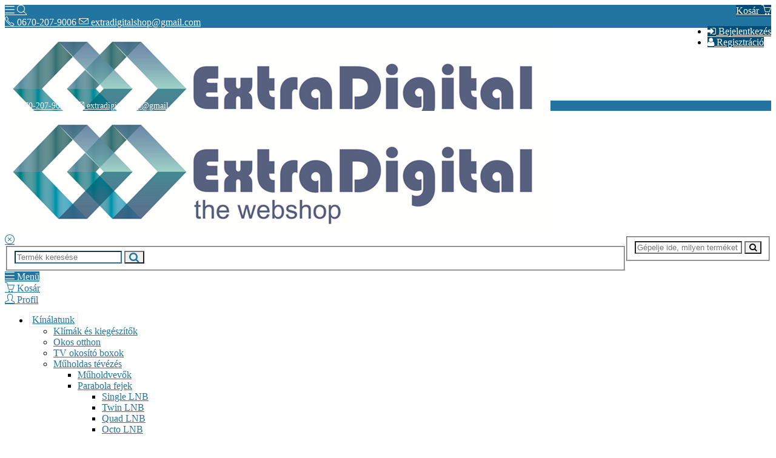

--- FILE ---
content_type: text/html; charset=utf-8
request_url: https://www.extradigital.hu/search/hdmi
body_size: 16709
content:
<!DOCTYPE html>
<html class=" modern" lang="hu" prefix="fb: http://www.facebook.com/2008/fbml">

    <head>
        <!-- Basic -->
    <script>
        window.dataLayer = window.dataLayer || [];
        function gtag(){dataLayer.push(arguments);}

        gtag('consent', 'default', {
            'ad_storage': 'denied',
            'ad_user_data': 'denied',
            'ad_personalization': 'denied',
            'analytics_storage': 'granted'
        });

        var sw_cookie_consent = localStorage.getItem('sw_cookie_consent');
        if (sw_cookie_consent!=null) {
            sw_cookie_consent = JSON.parse(sw_cookie_consent);
            gtag('consent', 'update', {
                'ad_user_data': sw_cookie_consent.ad_user_data ? 'granted' : 'denied',
                'ad_personalization': sw_cookie_consent.ad_personalization ? 'granted' : 'denied',
                'ad_storage': sw_cookie_consent.ad_storage ? 'granted' : 'denied',
                'analytics_storage': sw_cookie_consent.stat ? 'granted' : 'denied'
            });
        }
    </script>


    <!-- Google Tag Manager: sw boltok -->
    <script>(function(w,d,s,l,i){w[l]=w[l]||[];w[l].push({'gtm.start':
                new Date().getTime(),event:'gtm.js'});var f=d.getElementsByTagName(s)[0],
            j=d.createElement(s),dl=l!='dataLayer'?'&l='+l:'';j.async=true;j.src=
            'https://www.googletagmanager.com/gtm.js?id='+i+dl;f.parentNode.insertBefore(j,f);
        })(window,document,'script','dataLayer','GTM-5JKFKJRB');</script>
    <!-- End Google Tag Manager -->

            <!-- Google tag ugyfel (gtag.js) -->
        <script async src="https://www.googletagmanager.com/gtag/js?id=G-KSXK9CLDJM"></script>
        <script>
            window.dataLayer = window.dataLayer || [];
            function gtag(){dataLayer.push(arguments);}
            gtag('js', new Date());

            gtag('config', 'G-KSXK9CLDJM');
        </script>
    

<meta charset="utf-8">
<meta http-equiv="X-UA-Compatible" content="IE=edge">

<title>Keresés a következő kifejezésre: hdmi | extradigital.hu</title>

<base href="https://www.extradigital.hu" />


<meta name="description" content="Kiváló minőségű TV erősítők, távirányítók, antennák, elosztók, kiegészítők széles választéka. Vásároljon most! Gyors szállítás és kiváló ügyfélszolgálat."/>
<meta property="og:title" content="Keresés a következő kifejezésre: hdmi | extradigital.hu"/>
<meta property="og:description" content="Kiváló minőségű TV erősítők, távirányítók, antennák, elosztók, kiegészítők széles választéka. Vásároljon most! Gyors szállítás és kiváló ügyfélszolgálat."/>
<meta property="og:type" content="website"/>
 
<meta name="generator" content="https://www.superwebaruhaz.hu">

    <meta name="google-site-verification" content="G3ds_Nw-J3IzEZuxT3hJgD-xvnA28abpJG7bMdtCBIY"/>





            <meta property="robots" content="noindex"/>
            <meta property="googlebot" content="noindex"/>
    

    <script>
            </script>





<!-- Favicon -->
    <link rel="icon" href="https://www.superwebaruhaz.hu/shops/279/favicon.png" type="image/png" />

<!-- Mobile Metas -->
<meta name="viewport" content="width=device-width, minimum-scale=1.0, maximum-scale=1.0, user-scalable=no">
<meta name="theme-color" content="2375a1">

<!-- Web Fonts  -->
<link href="https://fonts.googleapis.com/css?family=Open+Sans:300,400,600,700,800%7CShadows+Into+Light" rel="stylesheet" type="text/css">
<link href="./assets/shop/vendor/font-awesome/css/font-awesome.min.css" rel="stylesheet" type="text/css">
<link href="./assets/shop/vendor/simple-line-icons/css/simple-line-icons.css" rel="stylesheet" type="text/css">




<link type="text/css" rel="stylesheet" href="https://www.superwebaruhaz.hu/shops/279/cache/174730155999617627ce4e8393d26b26ecbeb2b271.css" media="screen" />

<link href="/shops/279/skin.css?v=1769459319"  type="text/css" rel="stylesheet" />


    <link type="text/css" rel="stylesheet" href="https://www.superwebaruhaz.hu/shops/279/custom.css?v=484" />









    <meta name="google-translate-customization"  content="3c27b0d94aca64f4-66824bae60c6f352-ga8bd73e267e021c9-1f"/>




<script src="./assets/shop/vendor/modernizr/modernizr.min.js"></script>


    </head>

    <body  >

        
            <!-- Google Tag Manager: sw boltok (noscript) -->
            <noscript><iframe src="https://www.googletagmanager.com/ns.html?id=GTM-5JKFKJRB" height="0" width="0" style="display:none;visibility:hidden"></iframe></noscript>
            <!-- End Google Tag Manager (noscript) -->

            
        



        <div class="body">

            


            <div id="mobile-topbar" class="navbar-fixed-top hidden visible-xs visible-sm background-color-primary">

                <div class="container-fluid">

                                            <a id="mobile-topbar-cart-button" href="#" class="pull-right" style="background: #004d79; color: white;">
                        <span class="caption">Kosár</span>
                        <i class="icon icon-basket"></i>

                                                <span class="counter"  style="display:none;"  >
                            0                        </span>
                    </a>
                    
                    
                    <a href="#" class="mmenu-toggle-btn background-color-primary" style="color: white;">
                        <i class="icon icon-menu"></i>
                    </a>

                                            <a href="#" id="mobile-topbar-search-button" class="background-color-primary" style="color: white;">
                            <i class="icon icon-magnifier"></i>
                        </a>
                    




                </div>

            </div>

            <div id="inner" class="container-fluid">





                <div class="row">

                                            <header id="header" data-plugin-options="{'stickyEnabled': false, 'stickyEnableOnBoxed': false, 'stickyEnableOnMobile': false, 'stickyStartAt': 142, 'stickySetTop': '-54px', 'stickyChangeLogo': false}">
    <div class="header-body">

                    <div class="header-top visible-md visible-lg background-color-primary">
                <div class="container-fluid">
    <div class="row">
        <div class="col-md-12">

            <ul class="top-menu pull-right">
                        <li>
                <a href="/login"  style="background: #004d79; color: white " class="btn" >
                    <i class="fa fa-sign-in"></i>
                    Bejelentkezés                </a>
            </li>
            <li>
                <a href="/registration"  style="background: #004d79; color: white " class="btn" >
                    <i class="fa fa-user"></i>
                    Regisztráció                </a>
            </li>
            </ul>
            <div id="header-top-info-holder">
                                    <div id="pg-google-translate" class="pull-left">
                        <div id="google_translate_element"></div>
                        <script type="text/javascript">
                            function googleTranslateElementInit() {
                                new google.translate.TranslateElement({pageLanguage: 'hu', includedLanguages: 'bg,cs,da,de,en,es,fr,hr,hu,it,nl,pl,pt,ro,ru,sk,sl,sr,sv,tr,zh-CN', layout: google.translate.TranslateElement.InlineLayout.SIMPLE}, 'google_translate_element');
                            }
                        </script>
                        <script type="text/javascript" async src="//translate.google.com/translate_a/element.js?cb=googleTranslateElementInit"></script>
                    </div>
                                                                            <a href="tel:0670-207-9006" style="color: white">
                            <i class="icon icon-phone"></i>
                            <span class="caption">
                                0670-207-9006                            </span>
                        </a>
                                                                <a href="mailto:extradigitalshop@gmail.com" style="color: white">
                            <i class="icon icon-envelope"></i>
                            <span class="caption">
                                extradigitalshop@gmail.com                            </span>
                        </a>
                                                </div>


        </div>
    </div>
</div>            </div>
        
        <div id="header-main" class="header-container container-fluid ">
            <div id="header-row" class="row">
                <div id="header-logo-holder" class="col-md-3">
                    <a id="header-logo" href="/">
                                                    <img class="img-responsive" src="https://www.extradigital.hu/shops/279/images/logo.png?v=1769459319" alt="extradigital.hu">
                                            </a>
                </div>

                                    <div id="header-nav-holder" class="col-md-6 justify-content-center hidden-xs hidden-sm">
                                                    <div class="header-container header-nav">
                                    
            <div class="container-fluid">
            <div class="header-nav-main header-nav-main-sub-effect-1">
                <nav>
                    <ul class="nav nav-pills" id="mainNav">
                                                                                                                                            <li class=''>
                                    <a href="/article/263"  >Rólunk</a>
                                                                    </li>
                                                                                            <li class=''>
                                    <a href="/article/34966"  >Elérhetőségeink</a>
                                                                    </li>
                                                                                            <li class=''>
                                    <a href="/article/266"  >Vásárlás</a>
                                                                    </li>
                                                                                            <li class=''>
                                    <a href="/article/269"  >Szállítás</a>
                                                                    </li>
                                                                                            <li class=''>
                                    <a href="/article/268"  >Adatvédelmi nyilatkozat</a>
                                                                    </li>
                                                                                            <li class=''>
                                    <a href="/article/6831"  >Á.SZ.F.</a>
                                                                    </li>
                                                                                                </ul>
                </nav>


            </div>
        </div>
    
                            </div>
                                            </div>
                                            <div id="header-search-holder" class="col-md-3 hidden-xs hidden-sm">
                                                            
        <div class="header-search pull-right">

            <form id="search-form" action="do_search" method="post">
            <fieldset>
                <div class="header-search-wrapper">
                    <input type="text" class="form-control" name="search_phrase" id="search_phrase" maxlength="36" placeholder="Gépelje ide, milyen terméket keres...">
                    <button class="btn btn-default" type="button" id="search-form-submit"><i class="fa fa-search"></i></button>
                </div>
            </fieldset>
        </form>

    </div>

                                                    </div>
                    
                
            </div>

        </div>

        <div class="header-container container-fluid hidden-xs hidden-sm">
            <div id="header-bottom-separator"></div>
        </div>


    </div>
</header>                    
                                            <div class="mobile-nav background-color-light">

    
        
            <div class="background-color-primary pt-md pb-md text-center" style="font-size: 14px;">

                                    <a href="tel:0670-207-9006" style="color: white">
                        <i class="icon icon-phone"></i>
                        <span class="caption">0670-207-9006</span>
                    </a>
                
                &nbsp;

                                    <a href="mailto:0670-207-9006" style="color: white">
                        <i class="icon icon-envelope"></i>
                        <span class="caption">extradigitalshop@gmail.com</span>
                    </a>
                
            </div>

        
    
    <div class="mobile-nav-wrapper">

                                    <div id="mobile-nav-logo">
                    <img class="img-responsive" src="https://www.extradigital.hu/shops/279/images/logo.png?v=1769459319" alt="extradigital.hu">
                </div>
                    
        <a class="close-nav" href="#" onclick="toggle_main_nav(event); return false;" id="">
            <i class="icon icon-close"></i>
        </a>

        <div class="clearfix"></div>



                    <div>
                    <form id="search-menu-form" action="do_search" method="post" class="mt-lg">
        <fieldset>
            <div class="header-search-wrapper">
                <input type="text" class="form-control border-color-primary" name="search_menu_phrase" id="search_menu_phrase" maxlength="36" placeholder="Termék keresése">
                <button class="btn btn-default text-color-primary" type="button" id="search-menu-form-submit"><i class="fa fa-lg fa-search"></i></button>
            </div>
        </fieldset>
    </form>
            </div>
        
        <div class="mobile-nav-tab-row row" style="">
            <div class="col-xs-4 active">
                <a class="btn btn-outline w-100" href="#mobile-nav-menu-tab" data-toggle="tab">
                    <i class="icon icon-menu"></i>
                    Menü                </a>
            </div>
            <div class="col-xs-4">
                <a class="btn btn-outline w-100" href="#mobile-nav-cart-tab" data-toggle="tab">
                    <i class="icon icon-basket"></i>
                    Kosár                </a>
            </div>
            <div class="col-xs-4">
                <a class="btn btn-outline w-100" href="#mobile-nav-profile-tab" data-toggle="tab">
                    <i class="icon icon-user"></i>
                    Profil                </a>
            </div>

        </div>

        <div class="tab-content border-none no-padding">

            <div id="mobile-nav-menu-tab" class="tab-pane active">

                                    
                        <nav>
                            <ul class="mobile-side-menu">

                                <li>
                                    <a href="#" class="fa-border">
                                        Kínálatunk                                        <span class="mmenu-toggle text-color-primary"></span>
                                    </a>
                                    <ul class='dropdown-menu'><li><a class="text-color-primary" href="/category/180995" >Klímák és kiegészítők</a></li><li><a class="text-color-primary" href="/category/165139" >Okos otthon</a></li><li><a class="text-color-primary" href="/category/109835" >TV okosító boxok</a></li><li><a class="text-color-primary" href="/category/12724" >Műholdas tévézés<span class="mmenu-toggle text-color-primary"></span></a><ul class='dropdown-menu'><li><a class="text-color-primary" href="/category/2787" >Műholdvevők</a></li><li><a class="text-color-primary" href="/category/2792" >Parabola fejek<span class="mmenu-toggle text-color-primary"></span></a><ul class='dropdown-menu'><li><a class="text-color-primary" href="/category/69279" >Single LNB</a></li><li><a class="text-color-primary" href="/category/69280" >Twin LNB</a></li><li><a class="text-color-primary" href="/category/69281" >Quad LNB</a></li><li><a class="text-color-primary" href="/category/69282" >Octo LNB</a></li><li><a class="text-color-primary" href="/category/69283" >Monoblock LNB</a></li></ul></li><li><a class="text-color-primary" href="/category/2793" >Parabola antennák</a></li><li><a class="text-color-primary" href="/category/2795" >Antennatartók</a></li><li><a class="text-color-primary" href="/category/2799" >Műholdas elosztók és kapcsolók</a></li><li><a class="text-color-primary" href="/category/33884" >Fejtartók LNB-knek</a></li></ul></li><li><a class="text-color-primary" href="/category/12725" >MinDig TV földi vétel<span class="mmenu-toggle text-color-primary"></span></a><ul class='dropdown-menu'><li><a class="text-color-primary" href="/category/12243" >DVB-T földi antennák  MinDig TV-hez<span class="mmenu-toggle text-color-primary"></span></a><ul class='dropdown-menu'><li><a class="text-color-primary" href="/category/12595" >Szobaantennák MinDig TV-hez</a></li><li><a class="text-color-primary" href="/category/12596" >Kültéri antennák MinDig TV-hez</a></li></ul></li><li><a class="text-color-primary" href="/category/12597" >DVB-T földi vevők MinDig TV-hez</a></li><li><a class="text-color-primary" href="/category/18171" >Kiegészítők földi vételhez</a></li><li><a class="text-color-primary" href="/category/29349" >MinDig TV Premium kártyaolvasók</a></li></ul></li><li><a class="text-color-primary" href="/category/12726" >Kábel TV<span class="mmenu-toggle text-color-primary"></span></a><ul class='dropdown-menu'><li><a class="text-color-primary" href="/category/2801" >Kábel TV elosztók</a></li><li><a class="text-color-primary" href="/category/33223" >Kábel TV beltéri egységek</a></li></ul></li><li><a class="text-color-primary" href="/category/14780" >Távirányítók</a></li><li><a class="text-color-primary" href="/category/2794" >Műszerek antennabeállításhoz</a></li><li><a class="text-color-primary" href="/category/2800" >Jelerősítők</a></li><li><a class="text-color-primary" href="/category/29350" >Koaxiális kábelek</a></li><li><a class="text-color-primary" href="/category/29351" >UTP és FTP kábelek, csatlakozók</a></li><li><a class="text-color-primary" href="/category/186882" >Hangtechnika<span class="mmenu-toggle text-color-primary"></span></a><ul class='dropdown-menu'><li><a class="text-color-primary" href="/category/186883" >Hangprojektor, soundbar</a></li></ul></li><li><a class="text-color-primary" href="/category/2797" >Audió-videó csatlakozási kábelek</a></li><li><a class="text-color-primary" href="/category/2798" >Koax csatlakozók</a></li><li><a class="text-color-primary" href="/category/9297" >Villám és feszültség védelem</a></li><li><a class="text-color-primary" href="/category/14392" >Szerszámok és kellékek<span class="mmenu-toggle text-color-primary"></span></a><ul class='dropdown-menu'><li><a class="text-color-primary" href="/category/29353" >Vegyes kiegészítők</a></li><li><a class="text-color-primary" href="/category/29352" >Krimpelő fogók és blankolók</a></li><li><a class="text-color-primary" href="/category/79371" >TV fali konzolok</a></li></ul></li><li><a class="text-color-primary" href="/category/27442" >Elemek és akkumulátorok</a></li><li><a class="text-color-primary" href="/category/52548" >Internet kellékek</a></li><li><a class="text-color-primary" href="/category/86145" >Televíziók</a></li><li><a class="text-color-primary" href="/category/185576" >Háztartási tartozékok</a></li></ul>                                </li>

                                


                                
                                                                            <li class="dropdown">
                                            <a href="/article/263" class="text-color-primary fa-border " >
                                                Rólunk                                                                                            </a>

                                            
                                        </li>
                                                                            <li class="dropdown">
                                            <a href="/article/34966" class="text-color-primary fa-border " >
                                                Elérhetőségeink                                                                                            </a>

                                            
                                        </li>
                                                                            <li class="dropdown">
                                            <a href="/article/266" class="text-color-primary fa-border " >
                                                Vásárlás                                                                                            </a>

                                            
                                        </li>
                                                                            <li class="dropdown">
                                            <a href="/article/269" class="text-color-primary fa-border " >
                                                Szállítás                                                                                            </a>

                                            
                                        </li>
                                                                            <li class="dropdown">
                                            <a href="/article/268" class="text-color-primary fa-border " >
                                                Adatvédelmi nyilatkozat                                                                                            </a>

                                            
                                        </li>
                                                                            <li class="dropdown">
                                            <a href="/article/6831" class="text-color-primary fa-border " >
                                                Á.SZ.F.                                                                                            </a>

                                            
                                        </li>
                                    
                                

                            </ul>
                        </nav>
                                                </div>
            <div id="mobile-nav-cart-tab" class="tab-pane">
                    <div class="mobile-side-menu-cart module-cart">
                    <div class="module-header">
                <span class="module-title">
                    <i class="fa fa-shopping-cart"></i>Kosár                </span>
            </div>
            <div class="module-content">
        <div class="module-inner">

                                                <div class="alert alert-default text-center">
                        Az Ön kosara üres.                    </div>
                
                                                    
                    </div>

    </div>
    <input type="hidden" class="cart-item-counter" value="1" >
</div>


            </div>
            <div id="mobile-nav-profile-tab" class="tab-pane">
                <ul class="mobile-side-menu">
                                            <li>
                            <a href="/login" class="fa-border">Bejelentkezés</a>
                        </li>
                        <li>
                            <a href="/registration" class="fa-border">
                                Regisztráció                            </a>
                        </li>
                                    </ul>
            </div>
        </div>
    </div>
</div>


<div id="mobile-menu-overlay"></div>                    
                    

                    <div class="main" role="main">


                        
                            
                            
                        

                                                    <section class="page-header">
                                <div class="container-fluid">
                                                                            <ul class="breadcrumb">
                                            <li><a href="/"><span>extradigital.hu</span></a></li>
                                                                                            <li>Keresés a következő kifejezésre: hdmi</li>
                                                                                    </ul>
                                                                    </div>
                            </section>
                        
                        <div class="container-fluid">
                            <div class="row">

                                                                    <div id="col-main" class="col-md-9 col-lg-9 col-md-push-3 col-lg-push-3">
                                
                                    
                                    <div class="row">
                                        <div id="col-center" class="col-md-8 col-lg-8">
                                            <div class="sticky-column">

                                                
                                                
                                                
                                                <h1>Keresés a következő kifejezésre: hdmi</h1>

        <div class="toolbar mb-none mt-lg">
        <div class="sorter">
            <div class="sort-by">
                <select id="orderby" onchange="sort_product_list();" class="text-input">
                                            <option value="score"  selected="selected" >Legpontosabb találat</option>
                                        <option value="expensive" >Drágák</option>
                    <option value="cheap" >Olcsók</option>
                    <option value="popular" >Legnépszerűbbek</option>

                    <option value="name" >Név szerint [A-Z]</option>
                    <option value="new" >Legújabbak</option>
                    <option value="order" >Alapértelmezett</option>
                </select>
                <input type="hidden" id="base_url" value="/search/hdmi/" />
            </div>
            <div class="view-mode">
                <a href="#" title="Mozaik" class="view-mode view-mode-grid " onclick="toggle_product_list('grid'); return false;"><i class="fa fa-th"></i></a>
                <a href="#" title="Lista" class="view-mode view-mode-list active" onclick="toggle_product_list('list'); return false;"><i class="fa fa-list-ul"></i></a>
            </div>
            <div class="pull-right">
                                    A keresésre 40 termék található.                            </div>
        </div>
    </div>

    

    <div class="text-center">
        <div class="pagination"><li><a href="#" class=" disabled " onclick="return false;"><i class="fa fa-step-backward"></i></a></li><li><a href="#" class=" disabled" onclick="return false;"><i class="fa fa-chevron-left"></i></a></li><li class="active"><a href="#" onclick="return false;">1</a></li><li><a href="/search/hdmi/score/desc/24" class="num">2</a></li><li><a href="/search/hdmi/score/desc/24" rel="next" class=""><i class="fa fa-chevron-right"></i></a></li><li><a href="#" class=" disabled" onclick="return false;"><i class="fa fa-step-forward"></i></a></li></div>    </div>

<div class="products-page">
    <ul class="products-list">
                    <li  >
    <div class="product product-list">
        <figure class="product-image-area">
            <a href="/item/81413" title="HDMI KÁBEL 1,5 m"  class="product-image">
                                    <img src="assets/images/blank.png" alt="HDMI KÁBEL 1,5 m" data-plugin-lazyload data-plugin-options="{'effect' : 'fadeIn'}" data-original="https://img.casual.hu/shops/279/images/item/hdmi-kabel-15-m-81413.jpg?v=1769459319">
                    <noscript>
                        <img src="https://img.casual.hu/shops/279/images/item/hdmi-kabel-15-m-81413.jpg?v=1769459319" alt="HDMI KÁBEL 1,5 m">
                    </noscript>
                            </a>
        </figure>
        <div class="product-details-area">
            <h3 class="product-name"><a href="/item/81413" title="HDMI KÁBEL 1,5 m" >HDMI KÁBEL 1,5 m</a></h3>

            
                            <div class="product-ratings">
                    <div class="ratings-box">
                        <div class="rating" style="width:100%"></div>
                    </div>
                </div>
            
                            <div class="product-short-desc">
                                            <p>FULL HD nagy felbontású digitális csatlakozást biztosít. A maximálist hozza ki a HDTV-képből. Ideális HDMI-csatlakozásra DVD lejátszók, digitális műholdvevők, AV receiverek és egy HDTV között.</p>
                                    </div>
            
                <div class="product-price-box">




        


            


            <span class="product-price">


                 

                <span class="gross-price ">
                    490 <span class="notranslate">Ft</span>
                </span>

                                <br/>
                
                <small>
                                            (386 <span class="notranslate">Ft</span> + 27% ÁFA)
                                                                [1.28<span class="notranslate">EUR</span>]
                                        / db                </small>
            </span>

        
        

    </div>


            
            


                                        <div class="add-to-cart" id="add-to-cart_81413">
                                                                    

                    


                    <div class="add-to-cart-action">
                                                        <div class="quantity-holder">

                                    <a href="#" title="mennyiség csökkentése" onclick="add_to_cart_decrease_quantity(this, 1); return false;" class="quantity-button minus">
                                        <i class="fa fa-minus fa-lg fa-border"></i>
                                    </a>

                                    <input type="text" class="quantity form-control" maxlength="4" id="add-to-cart-quantity_81413" name="add-to-cart-quantity-81413" size="3"  value="1" />


                                    <a href="#" title="mennyiség növelése" onclick="add_to_cart_increase_quantity(this, 1); return false;" class="quantity-button plus">
                                        <i class="fa fa-plus fa-lg fa-border"></i>
                                    </a>

                                </div>
                        
                        <a href="#" title="Árucikk(ek) kosárba helyezése" onclick="add_to_cart(81413, 1); return false;" class="btn btn-primary add-to-cart-btn">
                            <i class="fa fa-shopping-cart"></i> Kosárba                        </a>
                    </div>


                                    </div>
                
        </div>
    </div>
</li>                    <li  >
    <div class="product product-list">
        <figure class="product-image-area">
            <a href="/item/459215" title="HDMI KÁBEL 3 m  V1.4"  class="product-image">
                                    <img src="assets/images/blank.png" alt="HDMI KÁBEL 3 m  V1.4" data-plugin-lazyload data-plugin-options="{'effect' : 'fadeIn'}" data-original="https://img.casual.hu/shops/279/images/item/hdmi-kabel-3-m-v14-459215.jpg?v=1769459319">
                    <noscript>
                        <img src="https://img.casual.hu/shops/279/images/item/hdmi-kabel-3-m-v14-459215.jpg?v=1769459319" alt="HDMI KÁBEL 3 m  V1.4">
                    </noscript>
                            </a>
        </figure>
        <div class="product-details-area">
            <h3 class="product-name"><a href="/item/459215" title="HDMI KÁBEL 3 m  V1.4" >HDMI KÁBEL 3 m  V1.4</a></h3>

            
                            <div class="product-ratings">
                    <div class="ratings-box">
                        <div class="rating" style="width:100%"></div>
                    </div>
                </div>
            
                            <div class="product-short-desc">
                                            <p>FULL HD nagy felbontású digitális csatlakozást biztosít. A maximálist hozza ki a HDTV-képből. Ideális HDMI-csatlakozásra DVD lejátszók, digitális műholdvevők, AV receiverek és egy HDTV között.
Verzió: 1.4
Szín: fekete
Hossz: 3m</p>
                                    </div>
            
                <div class="product-price-box">




        


            


            <span class="product-price">


                 

                <span class="gross-price ">
                    1 490 <span class="notranslate">Ft</span>
                </span>

                                <br/>
                
                <small>
                                            (1 173 <span class="notranslate">Ft</span> + 27% ÁFA)
                                                                [3.90<span class="notranslate">EUR</span>]
                                        / db                </small>
            </span>

        
        

    </div>


            
            


                                        <div class="add-to-cart" id="add-to-cart_459215">
                                                                    

                    


                    <div class="add-to-cart-action">
                                                        <div class="quantity-holder">

                                    <a href="#" title="mennyiség csökkentése" onclick="add_to_cart_decrease_quantity(this, 1); return false;" class="quantity-button minus">
                                        <i class="fa fa-minus fa-lg fa-border"></i>
                                    </a>

                                    <input type="text" class="quantity form-control" maxlength="4" id="add-to-cart-quantity_459215" name="add-to-cart-quantity-459215" size="3"  value="1" />


                                    <a href="#" title="mennyiség növelése" onclick="add_to_cart_increase_quantity(this, 1); return false;" class="quantity-button plus">
                                        <i class="fa fa-plus fa-lg fa-border"></i>
                                    </a>

                                </div>
                        
                        <a href="#" title="Árucikk(ek) kosárba helyezése" onclick="add_to_cart(459215, 1); return false;" class="btn btn-primary add-to-cart-btn">
                            <i class="fa fa-shopping-cart"></i> Kosárba                        </a>
                    </div>


                                    </div>
                
        </div>
    </div>
</li>                    <li  >
    <div class="product product-list">
        <figure class="product-image-area">
            <a href="/item/459216" title="HDMI KÁBEL 10 m  V1.4"  class="product-image">
                                    <img src="assets/images/blank.png" alt="HDMI KÁBEL 10 m  V1.4" data-plugin-lazyload data-plugin-options="{'effect' : 'fadeIn'}" data-original="https://img.casual.hu/shops/279/images/item/hdmi-kabel-10-m-v14-459216.jpg?v=1769459319">
                    <noscript>
                        <img src="https://img.casual.hu/shops/279/images/item/hdmi-kabel-10-m-v14-459216.jpg?v=1769459319" alt="HDMI KÁBEL 10 m  V1.4">
                    </noscript>
                            </a>
        </figure>
        <div class="product-details-area">
            <h3 class="product-name"><a href="/item/459216" title="HDMI KÁBEL 10 m  V1.4" >HDMI KÁBEL 10 m  V1.4</a></h3>

            
            
                            <div class="product-short-desc">
                                            <p>FULL HD nagy felbontású digitális csatlakozást biztosít. A maximálist hozza ki a HDTV-képből. Ideális HDMI-csatlakozásra DVD lejátszók, digitális műholdvevők, AV receiverek és egy HDTV között.
Verzió: 1.4
Szín: fekete
Hossz: 10 m</p>
                                    </div>
            
                <div class="product-price-box">




        


            


            <span class="product-price">


                 

                <span class="gross-price ">
                    3 849 <span class="notranslate">Ft</span>
                </span>

                                <br/>
                
                <small>
                                            (3 031 <span class="notranslate">Ft</span> + 27% ÁFA)
                                                                [10.09<span class="notranslate">EUR</span>]
                                        / db                </small>
            </span>

        
        

    </div>


            
            


                                        <div class="add-to-cart" id="add-to-cart_459216">
                                                                    

                    


                    <div class="add-to-cart-action">
                                                        <div class="quantity-holder">

                                    <a href="#" title="mennyiség csökkentése" onclick="add_to_cart_decrease_quantity(this, 1); return false;" class="quantity-button minus">
                                        <i class="fa fa-minus fa-lg fa-border"></i>
                                    </a>

                                    <input type="text" class="quantity form-control" maxlength="4" id="add-to-cart-quantity_459216" name="add-to-cart-quantity-459216" size="3"  value="1" />


                                    <a href="#" title="mennyiség növelése" onclick="add_to_cart_increase_quantity(this, 1); return false;" class="quantity-button plus">
                                        <i class="fa fa-plus fa-lg fa-border"></i>
                                    </a>

                                </div>
                        
                        <a href="#" title="Árucikk(ek) kosárba helyezése" onclick="add_to_cart(459216, 1); return false;" class="btn btn-primary add-to-cart-btn">
                            <i class="fa fa-shopping-cart"></i> Kosárba                        </a>
                    </div>


                                    </div>
                
        </div>
    </div>
</li>                    <li  >
    <div class="product product-list">
        <figure class="product-image-area">
            <a href="/item/459217" title="HDMI KÁBEL 5 m  V1.4"  class="product-image">
                                    <img src="assets/images/blank.png" alt="HDMI KÁBEL 5 m  V1.4" data-plugin-lazyload data-plugin-options="{'effect' : 'fadeIn'}" data-original="https://img.casual.hu/shops/279/images/item/hdmi-kabel-5-m-v14-459217.jpg?v=1769459319">
                    <noscript>
                        <img src="https://img.casual.hu/shops/279/images/item/hdmi-kabel-5-m-v14-459217.jpg?v=1769459319" alt="HDMI KÁBEL 5 m  V1.4">
                    </noscript>
                            </a>
        </figure>
        <div class="product-details-area">
            <h3 class="product-name"><a href="/item/459217" title="HDMI KÁBEL 5 m  V1.4" >HDMI KÁBEL 5 m  V1.4</a></h3>

            
            
                            <div class="product-short-desc">
                                            <p>FULL HD nagy felbontású digitális csatlakozást biztosít. A maximálist hozza ki a HDTV-képből. Ideális HDMI-csatlakozásra DVD lejátszók, digitális műholdvevők, AV receiverek és egy HDTV között.
Verzió: 1.4
Szín: fekete
Hossz: 5m</p>
                                    </div>
            
                <div class="product-price-box">




        


            


            <span class="product-price">


                 

                <span class="gross-price ">
                    2 450 <span class="notranslate">Ft</span>
                </span>

                                <br/>
                
                <small>
                                            (1 929 <span class="notranslate">Ft</span> + 27% ÁFA)
                                                                [6.42<span class="notranslate">EUR</span>]
                                        / db                </small>
            </span>

        
        

    </div>


            
            


                                        <div class="add-to-cart" id="add-to-cart_459217">
                                                                    

                    


                    <div class="add-to-cart-action">
                                                        <div class="quantity-holder">

                                    <a href="#" title="mennyiség csökkentése" onclick="add_to_cart_decrease_quantity(this, 1); return false;" class="quantity-button minus">
                                        <i class="fa fa-minus fa-lg fa-border"></i>
                                    </a>

                                    <input type="text" class="quantity form-control" maxlength="4" id="add-to-cart-quantity_459217" name="add-to-cart-quantity-459217" size="3"  value="1" />


                                    <a href="#" title="mennyiség növelése" onclick="add_to_cart_increase_quantity(this, 1); return false;" class="quantity-button plus">
                                        <i class="fa fa-plus fa-lg fa-border"></i>
                                    </a>

                                </div>
                        
                        <a href="#" title="Árucikk(ek) kosárba helyezése" onclick="add_to_cart(459217, 1); return false;" class="btn btn-primary add-to-cart-btn">
                            <i class="fa fa-shopping-cart"></i> Kosárba                        </a>
                    </div>


                                    </div>
                
        </div>
    </div>
</li>                    <li  >
    <div class="product product-list">
        <figure class="product-image-area">
            <a href="/item/517161" title="HDMI KÁBEL 20 m  V1.4"  class="product-image">
                                    <img src="assets/images/blank.png" alt="HDMI KÁBEL 20 m  V1.4" data-plugin-lazyload data-plugin-options="{'effect' : 'fadeIn'}" data-original="https://img.casual.hu/shops/279/images/item/hdmi-kabel-20-m-v14-517161.jpg?v=1769459319">
                    <noscript>
                        <img src="https://img.casual.hu/shops/279/images/item/hdmi-kabel-20-m-v14-517161.jpg?v=1769459319" alt="HDMI KÁBEL 20 m  V1.4">
                    </noscript>
                            </a>
        </figure>
        <div class="product-details-area">
            <h3 class="product-name"><a href="/item/517161" title="HDMI KÁBEL 20 m  V1.4" >HDMI KÁBEL 20 m  V1.4</a></h3>

            
            
                            <div class="product-short-desc">
                                            <p>FULL HD nagy felbontású digitális csatlakozást biztosít. A maximálist hozza ki a HDTV-képből. Ideális HDMI-csatlakozásra DVD lejátszók, digitális műholdvevők, AV receiverek és egy HDTV között.Verzió: 1.4 Szín: feketeHossz: 20 m</p>
                                    </div>
            
                <div class="product-price-box">




        


            


            <span class="product-price">


                 

                <span class="gross-price ">
                    6 890 <span class="notranslate">Ft</span>
                </span>

                                <br/>
                
                <small>
                                            (5 425 <span class="notranslate">Ft</span> + 27% ÁFA)
                                                                [18.06<span class="notranslate">EUR</span>]
                                        / db                </small>
            </span>

        
        

    </div>


            
            


                                        <div class="add-to-cart" id="add-to-cart_517161">
                                                                    

                    


                    <div class="add-to-cart-action">
                                                        <div class="quantity-holder">

                                    <a href="#" title="mennyiség csökkentése" onclick="add_to_cart_decrease_quantity(this, 1); return false;" class="quantity-button minus">
                                        <i class="fa fa-minus fa-lg fa-border"></i>
                                    </a>

                                    <input type="text" class="quantity form-control" maxlength="4" id="add-to-cart-quantity_517161" name="add-to-cart-quantity-517161" size="3"  value="1" />


                                    <a href="#" title="mennyiség növelése" onclick="add_to_cart_increase_quantity(this, 1); return false;" class="quantity-button plus">
                                        <i class="fa fa-plus fa-lg fa-border"></i>
                                    </a>

                                </div>
                        
                        <a href="#" title="Árucikk(ek) kosárba helyezése" onclick="add_to_cart(517161, 1); return false;" class="btn btn-primary add-to-cart-btn">
                            <i class="fa fa-shopping-cart"></i> Kosárba                        </a>
                    </div>


                                    </div>
                
        </div>
    </div>
</li>                    <li  >
    <div class="product product-list">
        <figure class="product-image-area">
            <a href="/item/517167" title="HDMI KÁBEL 15 m  V1.4"  class="product-image">
                                    <img src="assets/images/blank.png" alt="HDMI KÁBEL 15 m  V1.4" data-plugin-lazyload data-plugin-options="{'effect' : 'fadeIn'}" data-original="https://img.casual.hu/shops/279/images/item/hdmi-kabel-15-m-v14-517167.jpg?v=1769459319">
                    <noscript>
                        <img src="https://img.casual.hu/shops/279/images/item/hdmi-kabel-15-m-v14-517167.jpg?v=1769459319" alt="HDMI KÁBEL 15 m  V1.4">
                    </noscript>
                            </a>
        </figure>
        <div class="product-details-area">
            <h3 class="product-name"><a href="/item/517167" title="HDMI KÁBEL 15 m  V1.4" >HDMI KÁBEL 15 m  V1.4</a></h3>

            
            
                            <div class="product-short-desc">
                                            <p>FULL HD nagy felbontású digitális csatlakozást biztosít. A maximálist hozza ki a HDTV-képből. Ideális HDMI-csatlakozásra DVD lejátszók, digitális műholdvevők, AV receiverek és egy HDTV között.Verzió: 1.4 Szín: feketeHossz:15 m</p>
                                    </div>
            
                <div class="product-price-box">




        


            


            <span class="product-price">


                 

                <span class="gross-price ">
                    4 990 <span class="notranslate">Ft</span>
                </span>

                                <br/>
                
                <small>
                                            (3 929 <span class="notranslate">Ft</span> + 27% ÁFA)
                                                                [13.08<span class="notranslate">EUR</span>]
                                        / db                </small>
            </span>

        
        

    </div>


            
            


                                        <div class="add-to-cart" id="add-to-cart_517167">
                                                                    

                    


                    <div class="add-to-cart-action">
                                                        <div class="quantity-holder">

                                    <a href="#" title="mennyiség csökkentése" onclick="add_to_cart_decrease_quantity(this, 1); return false;" class="quantity-button minus">
                                        <i class="fa fa-minus fa-lg fa-border"></i>
                                    </a>

                                    <input type="text" class="quantity form-control" maxlength="4" id="add-to-cart-quantity_517167" name="add-to-cart-quantity-517167" size="3"  value="1" />


                                    <a href="#" title="mennyiség növelése" onclick="add_to_cart_increase_quantity(this, 1); return false;" class="quantity-button plus">
                                        <i class="fa fa-plus fa-lg fa-border"></i>
                                    </a>

                                </div>
                        
                        <a href="#" title="Árucikk(ek) kosárba helyezése" onclick="add_to_cart(517167, 1); return false;" class="btn btn-primary add-to-cart-btn">
                            <i class="fa fa-shopping-cart"></i> Kosárba                        </a>
                    </div>


                                    </div>
                
        </div>
    </div>
</li>                    <li  >
    <div class="product product-list">
        <figure class="product-image-area">
            <a href="/item/1037361" title="Strong LEAP-AIR 4K UHD Android 11 HDMI Stick TV okosító"  class="product-image">
                                    <img src="assets/images/blank.png" alt="Strong LEAP-AIR 4K UHD Android 11 HDMI Stick TV okosító" data-plugin-lazyload data-plugin-options="{'effect' : 'fadeIn'}" data-original="https://img.casual.hu/shops/279/images/item/strong-leap-air-4k-uhd-android-11-hdmi-stick-tv-okosito-1037361.jpg?v=1769459319">
                    <noscript>
                        <img src="https://img.casual.hu/shops/279/images/item/strong-leap-air-4k-uhd-android-11-hdmi-stick-tv-okosito-1037361.jpg?v=1769459319" alt="Strong LEAP-AIR 4K UHD Android 11 HDMI Stick TV okosító">
                    </noscript>
                            </a>
        </figure>
        <div class="product-details-area">
            <h3 class="product-name"><a href="/item/1037361" title="Strong LEAP-AIR 4K UHD Android 11 HDMI Stick TV okosító" >Strong LEAP-AIR 4K UHD Android 11 HDMI Stick TV okosító</a></h3>

            
            
                            <div class="product-short-desc">
                                            <p>Lépjen be kedvenc alkalmazásaiba közvetlenül a Google TV-n! Androidos média lejátszó HDMI csatlakozással, direkt TV-re csatlakoztatható. - Google TV stick (Android 11 alapú) - 4K Ultra HD videó dekódolás (3840 x 2160p) - Támogatja a HDR, HDR10,&#8230;</p>
                                    </div>
            
                <div class="product-price-box">




        


            


            <span class="product-price">


                 

                <span class="gross-price ">
                    19 900 <span class="notranslate">Ft</span>
                </span>

                                <br/>
                
                <small>
                                            (15 669 <span class="notranslate">Ft</span> + 27% ÁFA)
                                                                [52.15<span class="notranslate">EUR</span>]
                                        / db                </small>
            </span>

        
        

    </div>


            
            


                                        <div class="add-to-cart" id="add-to-cart_1037361">
                                                                    

                    


                    <div class="add-to-cart-action">
                                                        <div class="quantity-holder">

                                    <a href="#" title="mennyiség csökkentése" onclick="add_to_cart_decrease_quantity(this, 1); return false;" class="quantity-button minus">
                                        <i class="fa fa-minus fa-lg fa-border"></i>
                                    </a>

                                    <input type="text" class="quantity form-control" maxlength="4" id="add-to-cart-quantity_1037361" name="add-to-cart-quantity-1037361" size="3"  value="1" />


                                    <a href="#" title="mennyiség növelése" onclick="add_to_cart_increase_quantity(this, 1); return false;" class="quantity-button plus">
                                        <i class="fa fa-plus fa-lg fa-border"></i>
                                    </a>

                                </div>
                        
                        <a href="#" title="Árucikk(ek) kosárba helyezése" onclick="add_to_cart(1037361, 1); return false;" class="btn btn-primary add-to-cart-btn">
                            <i class="fa fa-shopping-cart"></i> Kosárba                        </a>
                    </div>


                                    </div>
                
        </div>
    </div>
</li>                    <li  >
    <div class="product product-list">
        <figure class="product-image-area">
            <a href="/item/428792" title="ECON T2/C-BOX E-265 földi/kábeles digitális vevőkészülék"  class="product-image">
                                    <img src="assets/images/blank.png" alt="ECON T2/C-BOX E-265 földi/kábeles digitális vevőkészülék" data-plugin-lazyload data-plugin-options="{'effect' : 'fadeIn'}" data-original="https://img.casual.hu/shops/279/images/item/econ-t2c-box-e-265-foldikabeles-digitalis-vevokeszulek-428792.jpg?v=1769459319">
                    <noscript>
                        <img src="https://img.casual.hu/shops/279/images/item/econ-t2c-box-e-265-foldikabeles-digitalis-vevokeszulek-428792.jpg?v=1769459319" alt="ECON T2/C-BOX E-265 földi/kábeles digitális vevőkészülék">
                    </noscript>
                            </a>
        </figure>
        <div class="product-details-area">
            <h3 class="product-name"><a href="/item/428792" title="ECON T2/C-BOX E-265 földi/kábeles digitális vevőkészülék" >ECON T2/C-BOX E-265 földi/kábeles digitális vevőkészülék</a></h3>

            
                            <div class="product-ratings">
                    <div class="ratings-box">
                        <div class="rating" style="width:80%"></div>
                    </div>
                </div>
            
                            <div class="product-short-desc">
                                            <p>Földi digitális, illetve kábel TV vevőkészülék és médialejátszó. Kártyaolvasót nem tartalmaz. Lejátszható formátumok: TS, MTS, Mpeg4, Mpeg2, MKV, AVI. Tévézés közben lehetősége van a műsorok rögzítésére külső merevlemezre. Jótállás:&#8230;</p>
                                    </div>
            
                <div class="product-price-box">




        


            


            <span class="product-price">


                 

                <span class="gross-price ">
                    9 900 <span class="notranslate">Ft</span>
                </span>

                                <br/>
                
                <small>
                                            (7 795 <span class="notranslate">Ft</span> + 27% ÁFA)
                                                                [25.94<span class="notranslate">EUR</span>]
                                        / db                </small>
            </span>

        
        

    </div>


            
            


                                        <div class="add-to-cart" id="add-to-cart_428792">
                                                                    

                    


                    <div class="add-to-cart-action">
                                                        <div class="quantity-holder">

                                    <a href="#" title="mennyiség csökkentése" onclick="add_to_cart_decrease_quantity(this, 1); return false;" class="quantity-button minus">
                                        <i class="fa fa-minus fa-lg fa-border"></i>
                                    </a>

                                    <input type="text" class="quantity form-control" maxlength="4" id="add-to-cart-quantity_428792" name="add-to-cart-quantity-428792" size="3"  value="1" />


                                    <a href="#" title="mennyiség növelése" onclick="add_to_cart_increase_quantity(this, 1); return false;" class="quantity-button plus">
                                        <i class="fa fa-plus fa-lg fa-border"></i>
                                    </a>

                                </div>
                        
                        <a href="#" title="Árucikk(ek) kosárba helyezése" onclick="add_to_cart(428792, 1); return false;" class="btn btn-primary add-to-cart-btn">
                            <i class="fa fa-shopping-cart"></i> Kosárba                        </a>
                    </div>


                                    </div>
                
        </div>
    </div>
</li>                    <li  >
    <div class="product product-list">
        <figure class="product-image-area">
            <a href="/item/447115" title="MARUSYS VU+ ZERO LINUXOS HDTV MŰHOLDVEVŐ"  class="product-image">
                                    <img src="assets/images/blank.png" alt="MARUSYS VU+ ZERO LINUXOS HDTV MŰHOLDVEVŐ" data-plugin-lazyload data-plugin-options="{'effect' : 'fadeIn'}" data-original="https://img.casual.hu/shops/279/images/item/marusys-vu-zero-linuxos-hdtv-muholdvevo-447115.jpg?v=1769459319">
                    <noscript>
                        <img src="https://img.casual.hu/shops/279/images/item/marusys-vu-zero-linuxos-hdtv-muholdvevo-447115.jpg?v=1769459319" alt="MARUSYS VU+ ZERO LINUXOS HDTV MŰHOLDVEVŐ">
                    </noscript>
                            </a>
        </figure>
        <div class="product-details-area">
            <h3 class="product-name"><a href="/item/447115" title="MARUSYS VU+ ZERO LINUXOS HDTV MŰHOLDVEVŐ" >MARUSYS VU+ ZERO LINUXOS HDTV MŰHOLDVEVŐ</a></h3>

            
                            <div class="product-ratings">
                    <div class="ratings-box">
                        <div class="rating" style="width:100%"></div>
                    </div>
                </div>
            
                            <div class="product-short-desc">
                                            <p>Linuxos HDTV DVB-S2 műholdvevő. A Vu + termékeknél megszokott teljesítmény és minőség elérhető áron. Szín: fekete. -1 kártyaolvasó, -512 MB RAM -256 MB flash, -HDMI 1.4 szabvány -felbontás: 1080p50 Full HD. -2x USB. -LAN 100 Mbit / s. A 2000&#8230;</p>
                                    </div>
            
                <div class="product-price-box">




        


            


            <span class="product-price">


                 

                <span class="gross-price ">
                    36 900 <span class="notranslate">Ft</span>
                </span>

                                <br/>
                
                <small>
                                            (29 055 <span class="notranslate">Ft</span> + 27% ÁFA)
                                                                [96.71<span class="notranslate">EUR</span>]
                                        / db                </small>
            </span>

        
        

    </div>


            
            


                                        <div class="add-to-cart" id="add-to-cart_447115">
                                                                    

                    


                    <div class="add-to-cart-action">
                                                        <div class="quantity-holder">

                                    <a href="#" title="mennyiség csökkentése" onclick="add_to_cart_decrease_quantity(this, 1); return false;" class="quantity-button minus">
                                        <i class="fa fa-minus fa-lg fa-border"></i>
                                    </a>

                                    <input type="text" class="quantity form-control" maxlength="4" id="add-to-cart-quantity_447115" name="add-to-cart-quantity-447115" size="3"  value="1" />


                                    <a href="#" title="mennyiség növelése" onclick="add_to_cart_increase_quantity(this, 1); return false;" class="quantity-button plus">
                                        <i class="fa fa-plus fa-lg fa-border"></i>
                                    </a>

                                </div>
                        
                        <a href="#" title="Árucikk(ek) kosárba helyezése" onclick="add_to_cart(447115, 1); return false;" class="btn btn-primary add-to-cart-btn">
                            <i class="fa fa-shopping-cart"></i> Kosárba                        </a>
                    </div>


                                    </div>
                
        </div>
    </div>
</li>                    <li  >
    <div class="product product-list">
        <figure class="product-image-area">
            <a href="/item/516067" title="AMIKO HD8265+ MŰHOLDAS ÉS T2 FÖLDI/KÁBELES BELTÉRI EGYSÉG"  class="product-image">
                                    <img src="assets/images/blank.png" alt="AMIKO HD8265+ MŰHOLDAS ÉS T2 FÖLDI/KÁBELES BELTÉRI EGYSÉG" data-plugin-lazyload data-plugin-options="{'effect' : 'fadeIn'}" data-original="https://img.casual.hu/shops/279/images/item/amiko-hd8265-muholdas-es-t2-foldikabeles-belteri-egyseg-516067.jpg?v=1769459319">
                    <noscript>
                        <img src="https://img.casual.hu/shops/279/images/item/amiko-hd8265-muholdas-es-t2-foldikabeles-belteri-egyseg-516067.jpg?v=1769459319" alt="AMIKO HD8265+ MŰHOLDAS ÉS T2 FÖLDI/KÁBELES BELTÉRI EGYSÉG">
                    </noscript>
                            </a>
        </figure>
        <div class="product-details-area">
            <h3 class="product-name"><a href="/item/516067" title="AMIKO HD8265+ MŰHOLDAS ÉS T2 FÖLDI/KÁBELES BELTÉRI EGYSÉG" >AMIKO HD8265+ MŰHOLDAS ÉS T2 FÖLDI/KÁBELES BELTÉRI EGYSÉG</a></h3>

            
            
                            <div class="product-short-desc">
                                            <p>Full HD digitális műholdas és T2 kábeles/földi beltéri egység Conax kártyaolvasóval és ethernet csatlakozóval, HEVC támogatással. Egy beépített Conax kártyaolvasóEgy Common Interface slotHEVC támogatás6000 (TV és rádió) programozható&#8230;</p>
                                    </div>
            
                <div class="product-price-box">




        


            


            <span class="product-price">


                 

                <span class="gross-price ">
                    24 900 <span class="notranslate">Ft</span>
                </span>

                                <br/>
                
                <small>
                                            (19 606 <span class="notranslate">Ft</span> + 27% ÁFA)
                                                                [65.26<span class="notranslate">EUR</span>]
                                        / db                </small>
            </span>

        
        

    </div>


            
            


                                        <div class="add-to-cart" id="add-to-cart_516067">
                                                                    

                    


                    <div class="add-to-cart-action">
                                                        <div class="quantity-holder">

                                    <a href="#" title="mennyiség csökkentése" onclick="add_to_cart_decrease_quantity(this, 1); return false;" class="quantity-button minus">
                                        <i class="fa fa-minus fa-lg fa-border"></i>
                                    </a>

                                    <input type="text" class="quantity form-control" maxlength="4" id="add-to-cart-quantity_516067" name="add-to-cart-quantity-516067" size="3"  value="1" />


                                    <a href="#" title="mennyiség növelése" onclick="add_to_cart_increase_quantity(this, 1); return false;" class="quantity-button plus">
                                        <i class="fa fa-plus fa-lg fa-border"></i>
                                    </a>

                                </div>
                        
                        <a href="#" title="Árucikk(ek) kosárba helyezése" onclick="add_to_cart(516067, 1); return false;" class="btn btn-primary add-to-cart-btn">
                            <i class="fa fa-shopping-cart"></i> Kosárba                        </a>
                    </div>


                                    </div>
                
        </div>
    </div>
</li>                    <li  >
    <div class="product product-list">
        <figure class="product-image-area">
            <a href="/item/703930" title="STRONG SRT 82 FTA  földi digitális vevőkészülék"  class="product-image">
                                    <img src="assets/images/blank.png" alt="STRONG SRT 82 FTA  földi digitális vevőkészülék" data-plugin-lazyload data-plugin-options="{'effect' : 'fadeIn'}" data-original="https://img.casual.hu/shops/279/images/item/strong-srt-82-fta-foldi-digitalis-vevokeszulek-703930.jpg?v=1769459319">
                    <noscript>
                        <img src="https://img.casual.hu/shops/279/images/item/strong-srt-82-fta-foldi-digitalis-vevokeszulek-703930.jpg?v=1769459319" alt="STRONG SRT 82 FTA  földi digitális vevőkészülék">
                    </noscript>
                            </a>
        </figure>
        <div class="product-details-area">
            <h3 class="product-name"><a href="/item/703930" title="STRONG SRT 82 FTA  földi digitális vevőkészülék" >STRONG SRT 82 FTA  földi digitális vevőkészülék</a></h3>

            
            
                            <div class="product-short-desc">
                                            <p>Földi digitális vevőkészülék. Egyenesen a TV készülék HDMI-bemenetére csatlakoztatható. A MindigTV földi digitális ingyenes adásainak vételére alkalmas. Kártyaolvasót nem tartalmaz. Jótállás Két év cseregarancia - Infravörös vevőn&#8230;</p>
                                    </div>
            
                <div class="product-price-box">




        


            


            <span class="product-price">


                 

                <span class="gross-price ">
                    8 490 <span class="notranslate">Ft</span>
                </span>

                                <br/>
                
                <small>
                                            (6 685 <span class="notranslate">Ft</span> + 27% ÁFA)
                                                                [22.25<span class="notranslate">EUR</span>]
                                        / db                </small>
            </span>

        
        

    </div>


            
            


                                        <div class="add-to-cart" id="add-to-cart_703930">
                                                                    

                    


                    <div class="add-to-cart-action">
                                                        <div class="quantity-holder">

                                    <a href="#" title="mennyiség csökkentése" onclick="add_to_cart_decrease_quantity(this, 1); return false;" class="quantity-button minus">
                                        <i class="fa fa-minus fa-lg fa-border"></i>
                                    </a>

                                    <input type="text" class="quantity form-control" maxlength="4" id="add-to-cart-quantity_703930" name="add-to-cart-quantity-703930" size="3"  value="1" />


                                    <a href="#" title="mennyiség növelése" onclick="add_to_cart_increase_quantity(this, 1); return false;" class="quantity-button plus">
                                        <i class="fa fa-plus fa-lg fa-border"></i>
                                    </a>

                                </div>
                        
                        <a href="#" title="Árucikk(ek) kosárba helyezése" onclick="add_to_cart(703930, 1); return false;" class="btn btn-primary add-to-cart-btn">
                            <i class="fa fa-shopping-cart"></i> Kosárba                        </a>
                    </div>


                                    </div>
                
        </div>
    </div>
</li>                    <li  >
    <div class="product product-list">
        <figure class="product-image-area">
            <a href="/item/803989" title="MARUSYS VU+ ZERO 4K DVB-S/S2/S2X MŰHOLDVEVŐ"  class="product-image">
                                    <img src="assets/images/blank.png" alt="MARUSYS VU+ ZERO 4K DVB-S/S2/S2X MŰHOLDVEVŐ" data-plugin-lazyload data-plugin-options="{'effect' : 'fadeIn'}" data-original="https://img.casual.hu/shops/279/images/item/marusys-vu-zero-4k-dvb-ss2s2x-muholdvevo-803989.jpg?v=1769459319">
                    <noscript>
                        <img src="https://img.casual.hu/shops/279/images/item/marusys-vu-zero-4k-dvb-ss2s2x-muholdvevo-803989.jpg?v=1769459319" alt="MARUSYS VU+ ZERO 4K DVB-S/S2/S2X MŰHOLDVEVŐ">
                    </noscript>
                            </a>
        </figure>
        <div class="product-details-area">
            <h3 class="product-name"><a href="/item/803989" title="MARUSYS VU+ ZERO 4K DVB-S/S2/S2X MŰHOLDVEVŐ" >MARUSYS VU+ ZERO 4K DVB-S/S2/S2X MŰHOLDVEVŐ</a></h3>

            
            
                            <div class="product-short-desc">
                                            <p>UHD és multistream adások vételére alkalmas Linuxos 4K DVB-S/S2/S2X műholdvevő beltéri egység. Tudása szolgáltatásai különböző szoftverekkel bővíthető: Openpli, Openatv, VTI, VIX, Black-Hole, stb.  -WebKit Browser- HbbTV- HDMI 2.0 kimenet-&#8230;</p>
                                    </div>
            
                <div class="product-price-box">




        


            


            <span class="product-price">


                 

                <span class="gross-price ">
                    67 900 <span class="notranslate">Ft</span>
                </span>

                                <br/>
                
                <small>
                                            (53 465 <span class="notranslate">Ft</span> + 27% ÁFA)
                                                                [177.95<span class="notranslate">EUR</span>]
                                        / db                </small>
            </span>

        
        

    </div>


            
            


                                        <div class="add-to-cart" id="add-to-cart_803989">
                                                                    

                    


                    <div class="add-to-cart-action">
                                                        <div class="quantity-holder">

                                    <a href="#" title="mennyiség csökkentése" onclick="add_to_cart_decrease_quantity(this, 1); return false;" class="quantity-button minus">
                                        <i class="fa fa-minus fa-lg fa-border"></i>
                                    </a>

                                    <input type="text" class="quantity form-control" maxlength="4" id="add-to-cart-quantity_803989" name="add-to-cart-quantity-803989" size="3"  value="1" />


                                    <a href="#" title="mennyiség növelése" onclick="add_to_cart_increase_quantity(this, 1); return false;" class="quantity-button plus">
                                        <i class="fa fa-plus fa-lg fa-border"></i>
                                    </a>

                                </div>
                        
                        <a href="#" title="Árucikk(ek) kosárba helyezése" onclick="add_to_cart(803989, 1); return false;" class="btn btn-primary add-to-cart-btn">
                            <i class="fa fa-shopping-cart"></i> Kosárba                        </a>
                    </div>


                                    </div>
                
        </div>
    </div>
</li>                    <li  >
    <div class="product product-list">
        <figure class="product-image-area">
            <a href="/item/898787" title="AMIKO MINI 4K UHD COMBO H.265 MŰHOLDAS ÉS T2 FÖLDI/KÁBELES BELTÉRI EGYSÉG"  class="product-image">
                                    <img src="assets/images/blank.png" alt="AMIKO MINI 4K UHD COMBO H.265 MŰHOLDAS ÉS T2 FÖLDI/KÁBELES BELTÉRI EGYSÉG" data-plugin-lazyload data-plugin-options="{'effect' : 'fadeIn'}" data-original="https://img.casual.hu/shops/279/images/item/amiko-mini-4k-uhd-combo-h265-muholdas-es-t2-foldikabeles-belteri-egyseg-898787.jpg?v=1769459319">
                    <noscript>
                        <img src="https://img.casual.hu/shops/279/images/item/amiko-mini-4k-uhd-combo-h265-muholdas-es-t2-foldikabeles-belteri-egyseg-898787.jpg?v=1769459319" alt="AMIKO MINI 4K UHD COMBO H.265 MŰHOLDAS ÉS T2 FÖLDI/KÁBELES BELTÉRI EGYSÉG">
                    </noscript>
                            </a>
        </figure>
        <div class="product-details-area">
            <h3 class="product-name"><a href="/item/898787" title="AMIKO MINI 4K UHD COMBO H.265 MŰHOLDAS ÉS T2 FÖLDI/KÁBELES BELTÉRI EGYSÉG" >AMIKO MINI 4K UHD COMBO H.265 MŰHOLDAS ÉS T2 FÖLDI/KÁBELES BELTÉRI EGYSÉG</a></h3>

            
            
                            <div class="product-short-desc">
                                            <p>&lt;!-- x-tinymce/html --&gt; Full HD digitális T2 kábeles/földi beltéri egység  4K/UHD felbontásban kábeles és földi digitális vételhez. Külső infra portHibrid DVB-T2/C tunerTimeShift / PVR / EPGKártyaolvasó2 nagysebességű USB 2.0&#8230;</p>
                                    </div>
            
                <div class="product-price-box">




        


            


            <span class="product-price">


                 

                <span class="gross-price ">
                    24 900 <span class="notranslate">Ft</span>
                </span>

                                <br/>
                
                <small>
                                            (19 606 <span class="notranslate">Ft</span> + 27% ÁFA)
                                                                [65.26<span class="notranslate">EUR</span>]
                                        / db                </small>
            </span>

        
        

    </div>


            
            


                                        <div class="add-to-cart" id="add-to-cart_898787">
                                                                    

                    


                    <div class="add-to-cart-action">
                                                        <div class="quantity-holder">

                                    <a href="#" title="mennyiség csökkentése" onclick="add_to_cart_decrease_quantity(this, 1); return false;" class="quantity-button minus">
                                        <i class="fa fa-minus fa-lg fa-border"></i>
                                    </a>

                                    <input type="text" class="quantity form-control" maxlength="4" id="add-to-cart-quantity_898787" name="add-to-cart-quantity-898787" size="3"  value="1" />


                                    <a href="#" title="mennyiség növelése" onclick="add_to_cart_increase_quantity(this, 1); return false;" class="quantity-button plus">
                                        <i class="fa fa-plus fa-lg fa-border"></i>
                                    </a>

                                </div>
                        
                        <a href="#" title="Árucikk(ek) kosárba helyezése" onclick="add_to_cart(898787, 1); return false;" class="btn btn-primary add-to-cart-btn">
                            <i class="fa fa-shopping-cart"></i> Kosárba                        </a>
                    </div>


                                    </div>
                
        </div>
    </div>
</li>                    <li  >
    <div class="product product-list">
        <figure class="product-image-area">
            <a href="/item/910158" title="AMIKO IMPULSE 3 T2/C H265 FÖLDI/KÁBELES BELTÉRI EGYSÉG"  class="product-image">
                                    <img src="assets/images/blank.png" alt="AMIKO IMPULSE 3 T2/C H265 FÖLDI/KÁBELES BELTÉRI EGYSÉG" data-plugin-lazyload data-plugin-options="{'effect' : 'fadeIn'}" data-original="https://img.casual.hu/shops/279/images/item/amiko-impulse-3-t2c-h265-foldikabeles-belteri-egyseg-910158.jpg?v=1769459319">
                    <noscript>
                        <img src="https://img.casual.hu/shops/279/images/item/amiko-impulse-3-t2c-h265-foldikabeles-belteri-egyseg-910158.jpg?v=1769459319" alt="AMIKO IMPULSE 3 T2/C H265 FÖLDI/KÁBELES BELTÉRI EGYSÉG">
                    </noscript>
                            </a>
        </figure>
        <div class="product-details-area">
            <h3 class="product-name"><a href="/item/910158" title="AMIKO IMPULSE 3 T2/C H265 FÖLDI/KÁBELES BELTÉRI EGYSÉG" >AMIKO IMPULSE 3 T2/C H265 FÖLDI/KÁBELES BELTÉRI EGYSÉG</a></h3>

            
            
                            <div class="product-short-desc">
                                            <p>&lt;!-- x-tinymce/html --&gt; Full HD digitális T2 kábeles/földi beltéri egység Conax kártyaolvasóval. Egy beépített Conax kártyaolvasó 6000 csatorna (TV és rádió) programozható Külső IR érzékelő (a csomag része) A TV készülék hátoldalára&#8230;</p>
                                    </div>
            
                <div class="product-price-box">




        


            


            <span class="product-price">


                 

                <span class="gross-price ">
                    14 990 <span class="notranslate">Ft</span>
                </span>

                                <br/>
                
                <small>
                                            (11 803 <span class="notranslate">Ft</span> + 27% ÁFA)
                                                                [39.28<span class="notranslate">EUR</span>]
                                        / db                </small>
            </span>

        
        

    </div>


            
            


                                        <div class="add-to-cart" id="add-to-cart_910158">
                                                                    

                    


                    <div class="add-to-cart-action">
                                                        <div class="quantity-holder">

                                    <a href="#" title="mennyiség csökkentése" onclick="add_to_cart_decrease_quantity(this, 1); return false;" class="quantity-button minus">
                                        <i class="fa fa-minus fa-lg fa-border"></i>
                                    </a>

                                    <input type="text" class="quantity form-control" maxlength="4" id="add-to-cart-quantity_910158" name="add-to-cart-quantity-910158" size="3"  value="1" />


                                    <a href="#" title="mennyiség növelése" onclick="add_to_cart_increase_quantity(this, 1); return false;" class="quantity-button plus">
                                        <i class="fa fa-plus fa-lg fa-border"></i>
                                    </a>

                                </div>
                        
                        <a href="#" title="Árucikk(ek) kosárba helyezése" onclick="add_to_cart(910158, 1); return false;" class="btn btn-primary add-to-cart-btn">
                            <i class="fa fa-shopping-cart"></i> Kosárba                        </a>
                    </div>


                                    </div>
                
        </div>
    </div>
</li>                    <li  >
    <div class="product product-list">
        <figure class="product-image-area">
            <a href="/item/948231" title="AMIKO IMPULSE 4K T2/C H265 FÖLDI/KÁBELES BELTÉRI EGYSÉG"  class="product-image">
                                    <img src="assets/images/blank.png" alt="AMIKO IMPULSE 4K T2/C H265 FÖLDI/KÁBELES BELTÉRI EGYSÉG" data-plugin-lazyload data-plugin-options="{'effect' : 'fadeIn'}" data-original="https://img.casual.hu/shops/279/images/item/amiko-impulse-4k-t2c-h265-foldikabeles-belteri-egyseg-948231.jpg?v=1769459319">
                    <noscript>
                        <img src="https://img.casual.hu/shops/279/images/item/amiko-impulse-4k-t2c-h265-foldikabeles-belteri-egyseg-948231.jpg?v=1769459319" alt="AMIKO IMPULSE 4K T2/C H265 FÖLDI/KÁBELES BELTÉRI EGYSÉG">
                    </noscript>
                            </a>
        </figure>
        <div class="product-details-area">
            <h3 class="product-name"><a href="/item/948231" title="AMIKO IMPULSE 4K T2/C H265 FÖLDI/KÁBELES BELTÉRI EGYSÉG" >AMIKO IMPULSE 4K T2/C H265 FÖLDI/KÁBELES BELTÉRI EGYSÉG</a></h3>

            
            
                            <div class="product-short-desc">
                                            <p>&lt;!-- x-tinymce/html --&gt; Használható:- A DIGI TV Digitális Kábel TV FTA szabad adásaihoz is (a kódolt csatornák kivételével)Csatornakeresés: 354Mhz 256QAM 6900SR (hálózatkeresés vagy NIT keresést bekapcsolni.)- A Mindig TV és Mindig TV&#8230;</p>
                                    </div>
            
                <div class="product-price-box">




        


            


            <span class="product-price">


                 

                <span class="gross-price ">
                    20 490 <span class="notranslate">Ft</span>
                </span>

                                <br/>
                
                <small>
                                            (16 134 <span class="notranslate">Ft</span> + 27% ÁFA)
                                                                [53.70<span class="notranslate">EUR</span>]
                                        / db                </small>
            </span>

        
        

    </div>


            
            


                                        <div class="add-to-cart" id="add-to-cart_948231">
                                                                    

                    


                    <div class="add-to-cart-action">
                                                        <div class="quantity-holder">

                                    <a href="#" title="mennyiség csökkentése" onclick="add_to_cart_decrease_quantity(this, 1); return false;" class="quantity-button minus">
                                        <i class="fa fa-minus fa-lg fa-border"></i>
                                    </a>

                                    <input type="text" class="quantity form-control" maxlength="4" id="add-to-cart-quantity_948231" name="add-to-cart-quantity-948231" size="3"  value="1" />


                                    <a href="#" title="mennyiség növelése" onclick="add_to_cart_increase_quantity(this, 1); return false;" class="quantity-button plus">
                                        <i class="fa fa-plus fa-lg fa-border"></i>
                                    </a>

                                </div>
                        
                        <a href="#" title="Árucikk(ek) kosárba helyezése" onclick="add_to_cart(948231, 1); return false;" class="btn btn-primary add-to-cart-btn">
                            <i class="fa fa-shopping-cart"></i> Kosárba                        </a>
                    </div>


                                    </div>
                
        </div>
    </div>
</li>                    <li  >
    <div class="product product-list">
        <figure class="product-image-area">
            <a href="/item/948244" title="AB CRYPTOBOX 800UHD 4K H.265 HEVC MŰHOLDVEVŐ"  class="product-image">
                                    <img src="assets/images/blank.png" alt="AB CRYPTOBOX 800UHD 4K H.265 HEVC MŰHOLDVEVŐ" data-plugin-lazyload data-plugin-options="{'effect' : 'fadeIn'}" data-original="https://img.casual.hu/shops/279/images/item/ab-cryptobox-800uhd-4k-h265-hevc-muholdvevo-948244.jpg?v=1769459319">
                    <noscript>
                        <img src="https://img.casual.hu/shops/279/images/item/ab-cryptobox-800uhd-4k-h265-hevc-muholdvevo-948244.jpg?v=1769459319" alt="AB CRYPTOBOX 800UHD 4K H.265 HEVC MŰHOLDVEVŐ">
                    </noscript>
                            </a>
        </figure>
        <div class="product-details-area">
            <h3 class="product-name"><a href="/item/948244" title="AB CRYPTOBOX 800UHD 4K H.265 HEVC MŰHOLDVEVŐ" >AB CRYPTOBOX 800UHD 4K H.265 HEVC MŰHOLDVEVŐ</a></h3>

            
            
                            <div class="product-short-desc">
                                            <p>&lt;!-- x-tinymce/html --&gt; UHD 4K digitális műholdas készülék H.265 HEVC támogatással és beépített kártyaolvasóval. Gyors beállítás Gyorkeresés – gyors szolgáltatói csatorna keresés UPC Direct, Freesat, stb. Időeltolásos és normál&#8230;</p>
                                    </div>
            
                <div class="product-price-box">




        


            


            <span class="product-price">


                 

                <span class="gross-price ">
                    32 490 <span class="notranslate">Ft</span>
                </span>

                                <br/>
                
                <small>
                                            (25 583 <span class="notranslate">Ft</span> + 27% ÁFA)
                                                                [85.15<span class="notranslate">EUR</span>]
                                        / db                </small>
            </span>

        
        

    </div>


            
            


                                        <div class="add-to-cart" id="add-to-cart_948244">
                                                                    

                    


                    <div class="add-to-cart-action">
                                                        <div class="quantity-holder">

                                    <a href="#" title="mennyiség csökkentése" onclick="add_to_cart_decrease_quantity(this, 1); return false;" class="quantity-button minus">
                                        <i class="fa fa-minus fa-lg fa-border"></i>
                                    </a>

                                    <input type="text" class="quantity form-control" maxlength="4" id="add-to-cart-quantity_948244" name="add-to-cart-quantity-948244" size="3"  value="1" />


                                    <a href="#" title="mennyiség növelése" onclick="add_to_cart_increase_quantity(this, 1); return false;" class="quantity-button plus">
                                        <i class="fa fa-plus fa-lg fa-border"></i>
                                    </a>

                                </div>
                        
                        <a href="#" title="Árucikk(ek) kosárba helyezése" onclick="add_to_cart(948244, 1); return false;" class="btn btn-primary add-to-cart-btn">
                            <i class="fa fa-shopping-cart"></i> Kosárba                        </a>
                    </div>


                                    </div>
                
        </div>
    </div>
</li>                    <li  >
    <div class="product product-list">
        <figure class="product-image-area">
            <a href="/item/948303" title="STRONG SRT 7030 MŰHOLDVEVŐ BELTÉRI EGYSÉG"  class="product-image">
                                    <img src="assets/images/blank.png" alt="STRONG SRT 7030 MŰHOLDVEVŐ BELTÉRI EGYSÉG" data-plugin-lazyload data-plugin-options="{'effect' : 'fadeIn'}" data-original="https://img.casual.hu/shops/279/images/item/strong-srt-7030-muholdvevo-belteri-egyseg-948303.jpg?v=1769459319">
                    <noscript>
                        <img src="https://img.casual.hu/shops/279/images/item/strong-srt-7030-muholdvevo-belteri-egyseg-948303.jpg?v=1769459319" alt="STRONG SRT 7030 MŰHOLDVEVŐ BELTÉRI EGYSÉG">
                    </noscript>
                            </a>
        </figure>
        <div class="product-details-area">
            <h3 class="product-name"><a href="/item/948303" title="STRONG SRT 7030 MŰHOLDVEVŐ BELTÉRI EGYSÉG" >STRONG SRT 7030 MŰHOLDVEVŐ BELTÉRI EGYSÉG</a></h3>

            
            
                            <div class="product-short-desc">
                                            <p>HDTV műholdvevőkészülék szabadon fogható (FTA) TV és rádió programokhoz. - 8 kedvenc lista a TV- és rádió csatornákhoz- SatCR támogatás- 2000 csatorna/64 műhold memória kapacitás- Akár 8 műsor időzítése Élvezze a tévénézés élményét&#8230;</p>
                                    </div>
            
                <div class="product-price-box">




        


            


            <span class="product-price">


                 

                <span class="gross-price ">
                    12 990 <span class="notranslate">Ft</span>
                </span>

                                <br/>
                
                <small>
                                            (10 228 <span class="notranslate">Ft</span> + 27% ÁFA)
                                                                [34.04<span class="notranslate">EUR</span>]
                                        / db                </small>
            </span>

        
        

    </div>


            
            


                                        <div class="add-to-cart" id="add-to-cart_948303">
                                                                    

                    


                    <div class="add-to-cart-action">
                                                        <div class="quantity-holder">

                                    <a href="#" title="mennyiség csökkentése" onclick="add_to_cart_decrease_quantity(this, 1); return false;" class="quantity-button minus">
                                        <i class="fa fa-minus fa-lg fa-border"></i>
                                    </a>

                                    <input type="text" class="quantity form-control" maxlength="4" id="add-to-cart-quantity_948303" name="add-to-cart-quantity-948303" size="3"  value="1" />


                                    <a href="#" title="mennyiség növelése" onclick="add_to_cart_increase_quantity(this, 1); return false;" class="quantity-button plus">
                                        <i class="fa fa-plus fa-lg fa-border"></i>
                                    </a>

                                </div>
                        
                        <a href="#" title="Árucikk(ek) kosárba helyezése" onclick="add_to_cart(948303, 1); return false;" class="btn btn-primary add-to-cart-btn">
                            <i class="fa fa-shopping-cart"></i> Kosárba                        </a>
                    </div>


                                    </div>
                
        </div>
    </div>
</li>                    <li  >
    <div class="product product-list">
        <figure class="product-image-area">
            <a href="/item/986790" title="Strong 4K UHD LEAP-S3 TV OKOSÍTÓ box és media player"  class="product-image">
                                    <img src="assets/images/blank.png" alt="Strong 4K UHD LEAP-S3 TV OKOSÍTÓ box és media player" data-plugin-lazyload data-plugin-options="{'effect' : 'fadeIn'}" data-original="https://img.casual.hu/shops/279/images/item/strong-4k-uhd-leap-s3-tv-okosito-box-es-media-player-986790.jpg?v=1769459319">
                    <noscript>
                        <img src="https://img.casual.hu/shops/279/images/item/strong-4k-uhd-leap-s3-tv-okosito-box-es-media-player-986790.jpg?v=1769459319" alt="Strong 4K UHD LEAP-S3 TV OKOSÍTÓ box és media player">
                    </noscript>
                            </a>
        </figure>
        <div class="product-details-area">
            <h3 class="product-name"><a href="/item/986790" title="Strong 4K UHD LEAP-S3 TV OKOSÍTÓ box és media player" >Strong 4K UHD LEAP-S3 TV OKOSÍTÓ box és media player</a></h3>

            
            
                            <div class="product-short-desc">
                                            <p>  A Google által hitelesített Google TV box (Android 11) 4K Ultra HD videó dekódolás (3840 x 2160p) Könnyű csatlakozás az internethez a beépített Wi-Fi-n vagy LAN-on keresztül Támogatja a HDR-t Hozzáférés alkalmazásokhoz, játékokhoz, streaming&#8230;</p>
                                    </div>
            
                <div class="product-price-box">




        


            


            <span class="product-price">


                 

                <span class="gross-price ">
                    21 900 <span class="notranslate">Ft</span>
                </span>

                                <br/>
                
                <small>
                                            (17 244 <span class="notranslate">Ft</span> + 27% ÁFA)
                                                                [57.39<span class="notranslate">EUR</span>]
                                        / db                </small>
            </span>

        
        

    </div>


            
            


                                        <div class="add-to-cart" id="add-to-cart_986790">
                                                                    

                    


                    <div class="add-to-cart-action">
                                                        <div class="quantity-holder">

                                    <a href="#" title="mennyiség csökkentése" onclick="add_to_cart_decrease_quantity(this, 1); return false;" class="quantity-button minus">
                                        <i class="fa fa-minus fa-lg fa-border"></i>
                                    </a>

                                    <input type="text" class="quantity form-control" maxlength="4" id="add-to-cart-quantity_986790" name="add-to-cart-quantity-986790" size="3"  value="1" />


                                    <a href="#" title="mennyiség növelése" onclick="add_to_cart_increase_quantity(this, 1); return false;" class="quantity-button plus">
                                        <i class="fa fa-plus fa-lg fa-border"></i>
                                    </a>

                                </div>
                        
                        <a href="#" title="Árucikk(ek) kosárba helyezése" onclick="add_to_cart(986790, 1); return false;" class="btn btn-primary add-to-cart-btn">
                            <i class="fa fa-shopping-cart"></i> Kosárba                        </a>
                    </div>


                                    </div>
                
        </div>
    </div>
</li>                    <li  >
    <div class="product product-list">
        <figure class="product-image-area">
            <a href="/item/987865" title="Strong SRT 32HD5553 (32”/80 cm) Android TV"  class="product-image">
                                    <img src="assets/images/blank.png" alt="Strong SRT 32HD5553 (32”/80 cm) Android TV" data-plugin-lazyload data-plugin-options="{'effect' : 'fadeIn'}" data-original="https://img.casual.hu/shops/279/images/item/strong-srt-32hd5553-3280-cm-android-tv-987865.jpg?v=1769459319">
                    <noscript>
                        <img src="https://img.casual.hu/shops/279/images/item/strong-srt-32hd5553-3280-cm-android-tv-987865.jpg?v=1769459319" alt="Strong SRT 32HD5553 (32”/80 cm) Android TV">
                    </noscript>
                            </a>
        </figure>
        <div class="product-details-area">
            <h3 class="product-name"><a href="/item/987865" title="Strong SRT 32HD5553 (32”/80 cm) Android TV" >Strong SRT 32HD5553 (32”/80 cm) Android TV</a></h3>

            
            
                            <div class="product-short-desc">
                                            <p>Smart TV: szórakozás és információNetflix alkalmazás: TV show-k és filmek, beleértve a Netflix saját gyártású sorozatait.Image Quality Ratio 200Kivételes kontraszt és nagy dinamikatartományú, valósághű kép Vezeték nélküli csatlakozás&#8230;</p>
                                    </div>
            
                <div class="product-price-box">




        


            


            <span class="product-price">


                 

                <span class="gross-price ">
                    50 800 <span class="notranslate">Ft</span>
                </span>

                                <br/>
                
                <small>
                                            (40 000 <span class="notranslate">Ft</span> + 27% ÁFA)
                                                                [133.13<span class="notranslate">EUR</span>]
                                        / db                </small>
            </span>

        
        

    </div>


            
            


                                        <div class="add-to-cart" id="add-to-cart_987865">
                                                                    

                    


                    <div class="add-to-cart-action">
                                                        <div class="quantity-holder">

                                    <a href="#" title="mennyiség csökkentése" onclick="add_to_cart_decrease_quantity(this, 1); return false;" class="quantity-button minus">
                                        <i class="fa fa-minus fa-lg fa-border"></i>
                                    </a>

                                    <input type="text" class="quantity form-control" maxlength="4" id="add-to-cart-quantity_987865" name="add-to-cart-quantity-987865" size="3"  value="1" />


                                    <a href="#" title="mennyiség növelése" onclick="add_to_cart_increase_quantity(this, 1); return false;" class="quantity-button plus">
                                        <i class="fa fa-plus fa-lg fa-border"></i>
                                    </a>

                                </div>
                        
                        <a href="#" title="Árucikk(ek) kosárba helyezése" onclick="add_to_cart(987865, 1); return false;" class="btn btn-primary add-to-cart-btn">
                            <i class="fa fa-shopping-cart"></i> Kosárba                        </a>
                    </div>


                                    </div>
                
        </div>
    </div>
</li>                    <li  >
    <div class="product product-list">
        <figure class="product-image-area">
            <a href="/item/987878" title="Vivax A Series 32LE10K Android TV készülék"  class="product-image">
                                    <img src="assets/images/blank.png" alt="Vivax A Series 32LE10K Android TV készülék" data-plugin-lazyload data-plugin-options="{'effect' : 'fadeIn'}" data-original="https://img.casual.hu/shops/279/images/item/vivax-a-series-32le10k-android-tv-keszulek-987878.jpg?v=1769459319">
                    <noscript>
                        <img src="https://img.casual.hu/shops/279/images/item/vivax-a-series-32le10k-android-tv-keszulek-987878.jpg?v=1769459319" alt="Vivax A Series 32LE10K Android TV készülék">
                    </noscript>
                            </a>
        </figure>
        <div class="product-details-area">
            <h3 class="product-name"><a href="/item/987878" title="Vivax A Series 32LE10K Android TV készülék" >Vivax A Series 32LE10K Android TV készülék</a></h3>

            
            
                            <div class="product-short-desc">
                                            <p>A VIVAX A Series 32LE10K AndroidTV az Android 11 rendszer által támogatott új, prémium VIVAX Smart TV-sorozat. A Wi-Fi vagy Bluetooth kapcsolat lehetővé teszi, hogy ez a TV új ablakot jelentsen a világ felé, legyen szó videóról, filmről vagy&#8230;</p>
                                    </div>
            
                <div class="product-price-box">




        


            


            <span class="product-price">


                 

                <span class="gross-price ">
                    59 900 <span class="notranslate">Ft</span>
                </span>

                                <br/>
                
                <small>
                                            (47 165 <span class="notranslate">Ft</span> + 27% ÁFA)
                                                                [156.98<span class="notranslate">EUR</span>]
                                        / db                </small>
            </span>

        
        

    </div>


            
            


                                        <div class="add-to-cart" id="add-to-cart_987878">
                                                                    

                    


                    <div class="add-to-cart-action">
                                                        <div class="quantity-holder">

                                    <a href="#" title="mennyiség csökkentése" onclick="add_to_cart_decrease_quantity(this, 1); return false;" class="quantity-button minus">
                                        <i class="fa fa-minus fa-lg fa-border"></i>
                                    </a>

                                    <input type="text" class="quantity form-control" maxlength="4" id="add-to-cart-quantity_987878" name="add-to-cart-quantity-987878" size="3"  value="1" />


                                    <a href="#" title="mennyiség növelése" onclick="add_to_cart_increase_quantity(this, 1); return false;" class="quantity-button plus">
                                        <i class="fa fa-plus fa-lg fa-border"></i>
                                    </a>

                                </div>
                        
                        <a href="#" title="Árucikk(ek) kosárba helyezése" onclick="add_to_cart(987878, 1); return false;" class="btn btn-primary add-to-cart-btn">
                            <i class="fa fa-shopping-cart"></i> Kosárba                        </a>
                    </div>


                                    </div>
                
        </div>
    </div>
</li>                    <li  >
    <div class="product product-list">
        <figure class="product-image-area">
            <a href="/item/1015088" title="Golden Interstar ALPHA X Pro Linuxos műholdvevő beltéri egység"  class="product-image">
                                    <img src="assets/images/blank.png" alt="Golden Interstar ALPHA X Pro Linuxos műholdvevő beltéri egység" data-plugin-lazyload data-plugin-options="{'effect' : 'fadeIn'}" data-original="https://img.casual.hu/shops/279/images/item/golden-interstar-alpha-x-pro-linuxos-muholdvevo-belteri-egyseg-1015088.jpg?v=1769459319">
                    <noscript>
                        <img src="https://img.casual.hu/shops/279/images/item/golden-interstar-alpha-x-pro-linuxos-muholdvevo-belteri-egyseg-1015088.jpg?v=1769459319" alt="Golden Interstar ALPHA X Pro Linuxos műholdvevő beltéri egység">
                    </noscript>
                            </a>
        </figure>
        <div class="product-details-area">
            <h3 class="product-name"><a href="/item/1015088" title="Golden Interstar ALPHA X Pro Linuxos műholdvevő beltéri egység" >Golden Interstar ALPHA X Pro Linuxos műholdvevő beltéri egység</a></h3>

            
            
                            <div class="product-short-desc">
                                            <p>MULTISTREAM támogatás a stream paramétereinek megadása nélkül és hardveres blindscan. DVB-S Mpeg4 H265 HEVC Kompakt Full HD H.265 HEVC Multistream-es műholdvevő készülék. Mérete: 13.5cm x 2,5 cm x 8 cm. Alkalmas falra vagy TV mögé szerelni&#8230;</p>
                                    </div>
            
                <div class="product-price-box">




        


            


            <span class="product-price">


                 

                <span class="gross-price ">
                    20 900 <span class="notranslate">Ft</span>
                </span>

                                <br/>
                
                <small>
                                            (16 457 <span class="notranslate">Ft</span> + 27% ÁFA)
                                                                [54.77<span class="notranslate">EUR</span>]
                                        / db                </small>
            </span>

        
        

    </div>


            
            


                                        <div class="add-to-cart" id="add-to-cart_1015088">
                                                                    

                    


                    <div class="add-to-cart-action">
                                                        <div class="quantity-holder">

                                    <a href="#" title="mennyiség csökkentése" onclick="add_to_cart_decrease_quantity(this, 1); return false;" class="quantity-button minus">
                                        <i class="fa fa-minus fa-lg fa-border"></i>
                                    </a>

                                    <input type="text" class="quantity form-control" maxlength="4" id="add-to-cart-quantity_1015088" name="add-to-cart-quantity-1015088" size="3"  value="1" />


                                    <a href="#" title="mennyiség növelése" onclick="add_to_cart_increase_quantity(this, 1); return false;" class="quantity-button plus">
                                        <i class="fa fa-plus fa-lg fa-border"></i>
                                    </a>

                                </div>
                        
                        <a href="#" title="Árucikk(ek) kosárba helyezése" onclick="add_to_cart(1015088, 1); return false;" class="btn btn-primary add-to-cart-btn">
                            <i class="fa fa-shopping-cart"></i> Kosárba                        </a>
                    </div>


                                    </div>
                
        </div>
    </div>
</li>                    <li  >
    <div class="product product-list">
        <figure class="product-image-area">
            <a href="/item/1015089" title="Golden Interstar GAMMA X+ Linuxos T2C  földi és kábeles beltéri egység"  class="product-image">
                                    <img src="assets/images/blank.png" alt="Golden Interstar GAMMA X+ Linuxos T2C  földi és kábeles beltéri egység" data-plugin-lazyload data-plugin-options="{'effect' : 'fadeIn'}" data-original="https://img.casual.hu/shops/279/images/item/golden-interstar-gamma-x-linuxos-t2c-foldi-es-kabeles-belteri-egyseg-1015089.jpg?v=1769459319">
                    <noscript>
                        <img src="https://img.casual.hu/shops/279/images/item/golden-interstar-gamma-x-linuxos-t2c-foldi-es-kabeles-belteri-egyseg-1015089.jpg?v=1769459319" alt="Golden Interstar GAMMA X+ Linuxos T2C  földi és kábeles beltéri egység">
                    </noscript>
                            </a>
        </figure>
        <div class="product-details-area">
            <h3 class="product-name"><a href="/item/1015089" title="Golden Interstar GAMMA X+ Linuxos T2C  földi és kábeles beltéri egység" >Golden Interstar GAMMA X+ Linuxos T2C  földi és kábeles beltéri egység</a></h3>

            
            
                            <div class="product-short-desc">
                                            <p>Full HD H.265 HEVC kábel tv-s és földi digitális készülék. A készülék kompatibilis a Mindig TV Extra és Családi szolgáltatásokkal Conax kártya használata esetén.  Alkalmas falra vagy TV mögé szerelni (külső infravörös vevő tartozék),&#8230;</p>
                                    </div>
            
                <div class="product-price-box">




        


            


            <span class="product-price">


                 

                <span class="gross-price ">
                    20 900 <span class="notranslate">Ft</span>
                </span>

                                <br/>
                
                <small>
                                            (16 457 <span class="notranslate">Ft</span> + 27% ÁFA)
                                                                [54.77<span class="notranslate">EUR</span>]
                                        / db                </small>
            </span>

        
        

    </div>


            
            


                                        <div class="add-to-cart" id="add-to-cart_1015089">
                                                                    

                    


                    <div class="add-to-cart-action">
                                                        <div class="quantity-holder">

                                    <a href="#" title="mennyiség csökkentése" onclick="add_to_cart_decrease_quantity(this, 1); return false;" class="quantity-button minus">
                                        <i class="fa fa-minus fa-lg fa-border"></i>
                                    </a>

                                    <input type="text" class="quantity form-control" maxlength="4" id="add-to-cart-quantity_1015089" name="add-to-cart-quantity-1015089" size="3"  value="1" />


                                    <a href="#" title="mennyiség növelése" onclick="add_to_cart_increase_quantity(this, 1); return false;" class="quantity-button plus">
                                        <i class="fa fa-plus fa-lg fa-border"></i>
                                    </a>

                                </div>
                        
                        <a href="#" title="Árucikk(ek) kosárba helyezése" onclick="add_to_cart(1015089, 1); return false;" class="btn btn-primary add-to-cart-btn">
                            <i class="fa fa-shopping-cart"></i> Kosárba                        </a>
                    </div>


                                    </div>
                
        </div>
    </div>
</li>                    <li  >
    <div class="product product-list">
        <figure class="product-image-area">
            <a href="/item/1015747" title="Homatics Box R 4 K Android TV Box TV okosító"  class="product-image">
                                    <img src="assets/images/blank.png" alt="Homatics Box R 4 K Android TV Box TV okosító" data-plugin-lazyload data-plugin-options="{'effect' : 'fadeIn'}" data-original="https://img.casual.hu/shops/279/images/item/homatics-box-r-4-k-android-tv-box-tv-okosito-1015747.jpg?v=1769459319">
                    <noscript>
                        <img src="https://img.casual.hu/shops/279/images/item/homatics-box-r-4-k-android-tv-box-tv-okosito-1015747.jpg?v=1769459319" alt="Homatics Box R 4 K Android TV Box TV okosító">
                    </noscript>
                            </a>
        </figure>
        <div class="product-details-area">
            <h3 class="product-name"><a href="/item/1015747" title="Homatics Box R 4 K Android TV Box TV okosító" >Homatics Box R 4 K Android TV Box TV okosító</a></h3>

            
            
                            <div class="product-short-desc">
                                            <p>Élvezze az okosabb szórakozást Egyszerűsítse szórakoztató élményét az Android TV™ segítségével. Fedezzen fel több mint 500 000 filmet és műsort egy helyen. Kérje meg a Google Asszisztenst, hogy az Ön hangjával vezérelje tévéjét. A&#8230;</p>
                                    </div>
            
                <div class="product-price-box">




        


            


            <span class="product-price">


                 

                <span class="gross-price ">
                    29 900 <span class="notranslate">Ft</span>
                </span>

                                <br/>
                
                <small>
                                            (23 543 <span class="notranslate">Ft</span> + 27% ÁFA)
                                                                [78.36<span class="notranslate">EUR</span>]
                                        / db                </small>
            </span>

        
        

    </div>


            
            


                                        <div class="add-to-cart" id="add-to-cart_1015747">
                                                                    

                    


                    <div class="add-to-cart-action">
                                                        <div class="quantity-holder">

                                    <a href="#" title="mennyiség csökkentése" onclick="add_to_cart_decrease_quantity(this, 1); return false;" class="quantity-button minus">
                                        <i class="fa fa-minus fa-lg fa-border"></i>
                                    </a>

                                    <input type="text" class="quantity form-control" maxlength="4" id="add-to-cart-quantity_1015747" name="add-to-cart-quantity-1015747" size="3"  value="1" />


                                    <a href="#" title="mennyiség növelése" onclick="add_to_cart_increase_quantity(this, 1); return false;" class="quantity-button plus">
                                        <i class="fa fa-plus fa-lg fa-border"></i>
                                    </a>

                                </div>
                        
                        <a href="#" title="Árucikk(ek) kosárba helyezése" onclick="add_to_cart(1015747, 1); return false;" class="btn btn-primary add-to-cart-btn">
                            <i class="fa fa-shopping-cart"></i> Kosárba                        </a>
                    </div>


                                    </div>
                
        </div>
    </div>
</li>                    <li  >
    <div class="product product-list">
        <figure class="product-image-area">
            <a href="/item/1019835" title="Golden Interstar G-300 Android Box TV okosító"  class="product-image">
                                    <img src="assets/images/blank.png" alt="Golden Interstar G-300 Android Box TV okosító" data-plugin-lazyload data-plugin-options="{'effect' : 'fadeIn'}" data-original="https://img.casual.hu/shops/279/images/item/golden-interstar-g-300-android-box-tv-okosito-1019835.jpg?v=1769459319">
                    <noscript>
                        <img src="https://img.casual.hu/shops/279/images/item/golden-interstar-g-300-android-box-tv-okosito-1019835.jpg?v=1769459319" alt="Golden Interstar G-300 Android Box TV okosító">
                    </noscript>
                            </a>
        </figure>
        <div class="product-details-area">
            <h3 class="product-name"><a href="/item/1019835" title="Golden Interstar G-300 Android Box TV okosító" >Golden Interstar G-300 Android Box TV okosító</a></h3>

            
            
                            <div class="product-short-desc">
                                            <p>4K multimédiás lejátszó. Lenyűgöző 4K UHD felbontást kínál 60 képkocka/másodperc sebességgel a prémium médiastreamelési élmény érdekében.  Smart TV: Változtassa tévéjét okos TV-vé a G-300 Android 11 Box segítségével, és használjon&#8230;</p>
                                    </div>
            
                <div class="product-price-box">




        


            


            <span class="product-price">


                 

                <span class="gross-price ">
                    39 900 <span class="notranslate">Ft</span>
                </span>

                                <br/>
                
                <small>
                                            (31 417 <span class="notranslate">Ft</span> + 27% ÁFA)
                                                                [104.57<span class="notranslate">EUR</span>]
                                        / db                </small>
            </span>

        
        

    </div>


            
            


                                        <div class="add-to-cart" id="add-to-cart_1019835">
                                                                    

                    


                    <div class="add-to-cart-action">
                                                        <div class="quantity-holder">

                                    <a href="#" title="mennyiség csökkentése" onclick="add_to_cart_decrease_quantity(this, 1); return false;" class="quantity-button minus">
                                        <i class="fa fa-minus fa-lg fa-border"></i>
                                    </a>

                                    <input type="text" class="quantity form-control" maxlength="4" id="add-to-cart-quantity_1019835" name="add-to-cart-quantity-1019835" size="3"  value="1" />


                                    <a href="#" title="mennyiség növelése" onclick="add_to_cart_increase_quantity(this, 1); return false;" class="quantity-button plus">
                                        <i class="fa fa-plus fa-lg fa-border"></i>
                                    </a>

                                </div>
                        
                        <a href="#" title="Árucikk(ek) kosárba helyezése" onclick="add_to_cart(1019835, 1); return false;" class="btn btn-primary add-to-cart-btn">
                            <i class="fa fa-shopping-cart"></i> Kosárba                        </a>
                    </div>


                                    </div>
                
        </div>
    </div>
</li>            </ul>
</div>

    <div class="text-center">
        <div class="pagination"><li><a href="#" class=" disabled " onclick="return false;"><i class="fa fa-step-backward"></i></a></li><li><a href="#" class=" disabled" onclick="return false;"><i class="fa fa-chevron-left"></i></a></li><li class="active"><a href="#" onclick="return false;">1</a></li><li><a href="/search/hdmi/score/desc/24" class="num">2</a></li><li><a href="/search/hdmi/score/desc/24" rel="next" class=""><i class="fa fa-chevron-right"></i></a></li><li><a href="#" class=" disabled" onclick="return false;"><i class="fa fa-step-forward"></i></a></li></div>    </div>




                                                                                                    <div id="facebook-share-button" class="text-right pt-lg pb-lg mt-xl" style="display: none">
    <hr/>
    <div class="fb-share-button" data-href="https://www.extradigital.hu:443/search/hdmi" data-layout="button" data-size="large">
        <a target="_blank" href="https://www.facebook.com/sharer/sharer.php?u=https://www.extradigital.hu:443/search/hdmi&src=sdkpreparse" class="fb-xfbml-parse-ignore">Megosztás</a>
    </div>
</div>                                                
                                                
                                            </div>
                                        </div>

                                                                                    <div id="col-right" class="col-md-4 col-lg-4 sidebar home-sidebar shop-sidebar">
                                                                                                <div class="sticky-column">
                                                    <aside>
                                                            <div class="module mb-lg module-right side-box module-cart">
                    <div class="module-header">
                <span class="module-title">
                    <i class="fa fa-shopping-cart"></i>Kosár                </span>
            </div>
            <div class="module-content">
        <div class="module-inner">

                                                <div class="alert alert-default text-center">
                        Az Ön kosara üres.                    </div>
                
                                                    
                    </div>

    </div>
    <input type="hidden" class="cart-item-counter" value="1" >
</div>


<div id="module-order-reviews" class="module mb-lg module-right side-box">
        <div class="module-content">
                    <a class="module-order-review mt-md" href="/order_review">
                <span class="cta">Vásárlóink írták &raquo;</span>
                <span class="percent">96 %</span>
            </a>
            </div>

</div>


<div id="module-chat"  class="module mb-lg module-right side-box">
            <div class="module-header">
            <h4><i class="fa fa-comments"></i>Lépjen kapcsolatba velünk munkanapokon 9-17 óra között.</h4>
        </div>
        <div class="module-content row"  style="background: none; padding-left: 10px;">
        <div class="col-md-12">
                            <p><strong>Kérdése van?</strong></p>
                                <p>Kollégánkat eléri a WhatsAppon keresztül az alábbi logóra kattintva!</p>
                <a aria-label="Kollégánkat eléri a WhatsAppon keresztül!" target="_blank" href="https://wa.me/36702792982">
                    <img crossorigin="img-responsive" alt="WhatsApp" src="assets/images/whatshapp-chat-logo.svg" style="max-width: 200px;" />
                <a />
                            
        </div>
     </div>
</div><div id="module-partners" class="module mb-lg module-right side-box">
            <div class="module-header">
            <span class="module-title"><i class="fa fa-link"></i>Partnereink</span>
        </div>
    
    <div class="mt-lg">
                    <div id="partner-carousel" class="">
                                    <div class="text-center mb-lg">
                                                                                    <a href="https://simplepartner.hu/PaymentService/Fizetesi_tajekoztato.pdf" target="_blank" title="SimplePay, bankkártyás fizetés" rel="nofollow">
                                    <img src="assets/images/blank.png"  data-plugin-lazyload data-plugin-options="{'effect' : 'fadeIn'}"  data-original="/shops/279/images/partners/partner_12060.jpg?v=1769459319" alt="OTP SimplePay" width="180" height="70" />
                                </a>
                                                                        </div>
                                    <div class="text-center mb-lg">
                                                                                    <a href="http://www.argep.hu" target="_blank" title="Az árösszehasonlító oldal" >
                                    <img src="assets/images/blank.png"  data-plugin-lazyload data-plugin-options="{'effect' : 'fadeIn'}"  data-original="/shops/279/images/partners/partner_155.jpg?v=1769459319" alt="Árgép.hu" width="180" height="70" />
                                </a>
                                                                        </div>
                            </div>
        
            </div>


</div>
<div id="module-facebook" class="module mb-lg module-right side-box" style="display: none">
            <div class="module-header">
            <span class="module-title"><i class="fa fa-facebook"></i>Facebook oldalunk</span>
        </div>
        <div class="module-content">
                <div class="fb-page" data-href="https://www.facebook.com/extradigitalshop"
                          data-tabs=""
             data-small-header="false"
             data-adapt-container-width="true"
             data-hide-cover="false"
             data-show-facepile="false"
             >
            <blockquote cite="https://www.facebook.com/extradigitalshop" class="fb-xfbml-parse-ignore"><a href="https://www.facebook.com/extradigitalshop">Facebook</a></blockquote></div>
            </div>
</div>                                                    </aside>
                                                </div>
                                            </div>
                                                                            </div>
                                </div>

                                                                    <div id="col-left" class="col-md-3 col-lg-3 col-md-pull-9 col-lg-pull-9 sidebar home-sidebar shop-sidebar">
                                        <div id="favourites">
    </div>

                                                                                    <div class="sticky-column">
                                                <aside>
                                                    <div id="module-categories" class="module mb-lg module-left side-box hidden-xs hidden-sm">
            <div class="module-header">
            <span class="module-title"><a href="/"><i class="fa fa-bars"></i>Kínálatunk</a></span>
        </div>
        <div>
        <ul class="category-list level-0"><li ><a href="/category/180995" >Klímák és kiegészítők</a></li><li ><a href="/category/165139" >Okos otthon</a></li><li ><a href="/category/109835" >TV okosító boxok</a></li><li ><a href="/category/12724" >Műholdas tévézés</a></li><li ><a href="/category/12725" >MinDig TV földi vétel</a></li><li ><a href="/category/12726" >Kábel TV</a></li><li ><a href="/category/14780" >Távirányítók</a></li><li ><a href="/category/2794" >Műszerek antennabeállításhoz</a></li><li ><a href="/category/2800" >Jelerősítők</a></li><li ><a href="/category/29350" >Koaxiális kábelek</a></li><li ><a href="/category/29351" >UTP és FTP kábelek, csatlakozók</a></li><li ><a href="/category/186882" >Hangtechnika</a></li><li ><a href="/category/2797" >Audió-videó csatlakozási kábelek</a></li><li ><a href="/category/2798" >Koax csatlakozók</a></li><li ><a href="/category/9297" >Villám és feszültség védelem</a></li><li ><a href="/category/14392" >Szerszámok és kellékek</a></li><li ><a href="/category/27442" >Elemek és akkumulátorok</a></li><li ><a href="/category/52548" >Internet kellékek</a></li><li ><a href="/category/86145" >Televíziók</a></li><li ><a href="/category/185576" >Háztartási tartozékok</a></li></ul>    </div>
</div><div id="module-actions" class="module mb-lg module-left side-box">
            <div class="module-header">
            <span class="module-title"><i class="fa fa-fire"></i>Akciós termékek</span>
        </div>
        <div>
                                </div>
</div><div id="module-tagcloud" class="module mb-lg module-left side-box">

    
    
    <div class="module-content mt-lg">
        <div class="tagcloud">
                                            <a href="/search/k%C3%A1bel">kábel</a>
                                            <a href="/search/er%C5%91s%C3%ADt%C5%91">erősítő</a>
                                            <a href="/search/the">the</a>
                                            <a href="/search/eloszt%C3%B3">elosztó</a>
                                            <a href="/search/f+csatlakoz%C3%B3">f csatlakozó</a>
                                            <a href="/search/koax+k%C3%A1bel">koax kábel</a>
                                            <a href="/search/rg6">rg6</a>
                                            <a href="/search/koax">koax</a>
                                            <a href="/search/dvb-c">dvb-c</a>
                                            <a href="/search/hdmi">hdmi</a>
                                            <a href="/search/wifi">wifi</a>
                                            <a href="/search/amiko">amiko</a>
                                            <a href="/search/upc">upc</a>
                                            <a href="/search/conax">conax</a>
                                            <a href="/search/krimpel%C5%91">krimpelő</a>
                                            <a href="/search/utp">utp</a>
                                            <a href="/search/triax">triax</a>
                                            <a href="/search/diplexer">diplexer</a>
                                            <a href="/search/amiko+wifi">amiko wifi</a>
                                            <a href="/search/rj45">rj45</a>
                    </div>
    </div>





</div>

<div id="module-top" class="module mb-lg module-left side-box">
    <div class="module-header">
        <span class="module-title"><i class="fa fa-star"></i>Legnépszerűbb termékek</span>
    </div>
    <div>
                    <div class="owl-carousel owl-theme" data-plugin-options="{'items':1, 'margin': 5, 'dots': false, 'nav': true}">
                                                    <div>
                                                    <div class="product product-sm">
                                <figure class="product-image-area">
                                    <a href="/item/30680" title="Földi és kábel TV erősítő 4-es elosztóval JMA" class="product-image">
                                                                                    <img src="assets/images/blank.png" alt="Földi és kábel TV erősítő 4-es elosztóval JMA" data-plugin-lazyload data-plugin-options="{'effect' : 'fadeIn'}" data-original="https://img.casual.hu/shops/279/images/item/thn/foldi-es-kabel-tv-erosito-4-es-elosztoval-jma-30680.jpg?v=1769459319">
                                            <noscript>
                                                <img src="https://img.casual.hu/shops/279/images/item/thn/foldi-es-kabel-tv-erosito-4-es-elosztoval-jma-30680.jpg?v=1769459319" alt="Földi és kábel TV erősítő 4-es elosztóval JMA">
                                            </noscript>
                                                                                                                        </a>
                                </figure>
                                <div class="product-details-area">
                                    <h3 class="product-name"><a href="/item/30680" title="Földi és kábel TV erősítő 4-es elosztóval JMA">Földi és kábel TV erősítő 4-es elosztóval JMA</a></h3>
                                                                            <div class="product-ratings">
                                            <div class="ratings-box">
                                                <div class="rating" style="width:96.924%"></div>
                                            </div>
                                        </div>
                                                                        <div class="product-price-box">
                                        
                                                                            </div>
                                </div>
                            </div>
                                                    <div class="product product-sm">
                                <figure class="product-image-area">
                                    <a href="/item/709619" title="EREDETI TÁVIRÁNYÍTÓ DIGI TV (ONE) KAON KA-02HD BELTÉRI EGYSÉG" class="product-image">
                                                                                    <img src="assets/images/blank.png" alt="EREDETI TÁVIRÁNYÍTÓ DIGI TV (ONE) KAON KA-02HD BELTÉRI EGYSÉG" data-plugin-lazyload data-plugin-options="{'effect' : 'fadeIn'}" data-original="https://img.casual.hu/shops/279/images/item/thn/eredeti-taviranyito-digi-tv-one-kaon-ka-02hd-belteri-egyseg-709619.jpg?v=1769459319">
                                            <noscript>
                                                <img src="https://img.casual.hu/shops/279/images/item/thn/eredeti-taviranyito-digi-tv-one-kaon-ka-02hd-belteri-egyseg-709619.jpg?v=1769459319" alt="EREDETI TÁVIRÁNYÍTÓ DIGI TV (ONE) KAON KA-02HD BELTÉRI EGYSÉG">
                                            </noscript>
                                                                                                                        </a>
                                </figure>
                                <div class="product-details-area">
                                    <h3 class="product-name"><a href="/item/709619" title="EREDETI TÁVIRÁNYÍTÓ DIGI TV (ONE) KAON KA-02HD BELTÉRI EGYSÉG">EREDETI TÁVIRÁNYÍTÓ DIGI TV (ONE) KAON KA-02HD BELTÉRI EGYSÉG</a></h3>
                                                                            <div class="product-ratings">
                                            <div class="ratings-box">
                                                <div class="rating" style="width:100%"></div>
                                            </div>
                                        </div>
                                                                        <div class="product-price-box">
                                        
                                                                            </div>
                                </div>
                            </div>
                                                    <div class="product product-sm">
                                <figure class="product-image-area">
                                    <a href="/item/43512" title="Földi és kábel TV erősítő 3-as elosztóval JMA" class="product-image">
                                                                                    <img src="assets/images/blank.png" alt="Földi és kábel TV erősítő 3-as elosztóval JMA" data-plugin-lazyload data-plugin-options="{'effect' : 'fadeIn'}" data-original="https://img.casual.hu/shops/279/images/item/thn/foldi-es-kabel-tv-erosito-3-as-elosztoval-jma-43512.jpg?v=1769459319">
                                            <noscript>
                                                <img src="https://img.casual.hu/shops/279/images/item/thn/foldi-es-kabel-tv-erosito-3-as-elosztoval-jma-43512.jpg?v=1769459319" alt="Földi és kábel TV erősítő 3-as elosztóval JMA">
                                            </noscript>
                                                                                            <img src="assets/images/blank.png" alt="Földi és kábel TV erősítő 3-as elosztóval JMA" data-plugin-lazyload data-plugin-options="{'effect' : 'fadeIn'}" data-original="https://img.casual.hu/shops/279/images/item/extra_thn/foldi-es-kabel-tv-erosito-3-as-elosztoval-jma-370024.jpg?v=1769459319" alt="Földi és kábel TV erősítő 3-as elosztóval JMA" class="product-hover-image">
                                                <noscript>
                                                    <img src="https://img.casual.hu/shops/279/images/item/extra_thn/foldi-es-kabel-tv-erosito-3-as-elosztoval-jma-370024.jpg?v=1769459319" alt="Földi és kábel TV erősítő 3-as elosztóval JMA">
                                                </noscript>
                                                                                                                        </a>
                                </figure>
                                <div class="product-details-area">
                                    <h3 class="product-name"><a href="/item/43512" title="Földi és kábel TV erősítő 3-as elosztóval JMA">Földi és kábel TV erősítő 3-as elosztóval JMA</a></h3>
                                                                            <div class="product-ratings">
                                            <div class="ratings-box">
                                                <div class="rating" style="width:100%"></div>
                                            </div>
                                        </div>
                                                                        <div class="product-price-box">
                                        
                                                                            </div>
                                </div>
                            </div>
                                                    <div class="product product-sm">
                                <figure class="product-image-area">
                                    <a href="/item/100762" title="RJ45 UTP LAN CSATLAKOZÓ DUGÓ 8P8C" class="product-image">
                                                                                    <img src="assets/images/blank.png" alt="RJ45 UTP LAN CSATLAKOZÓ DUGÓ 8P8C" data-plugin-lazyload data-plugin-options="{'effect' : 'fadeIn'}" data-original="https://img.casual.hu/shops/279/images/item/thn/rj45-utp-lan-csatlakozo-dugo-8p8c-100762.jpg?v=1769459319">
                                            <noscript>
                                                <img src="https://img.casual.hu/shops/279/images/item/thn/rj45-utp-lan-csatlakozo-dugo-8p8c-100762.jpg?v=1769459319" alt="RJ45 UTP LAN CSATLAKOZÓ DUGÓ 8P8C">
                                            </noscript>
                                                                                                                        </a>
                                </figure>
                                <div class="product-details-area">
                                    <h3 class="product-name"><a href="/item/100762" title="RJ45 UTP LAN CSATLAKOZÓ DUGÓ 8P8C">RJ45 UTP LAN CSATLAKOZÓ DUGÓ 8P8C</a></h3>
                                                                            <div class="product-ratings">
                                            <div class="ratings-box">
                                                <div class="rating" style="width:100%"></div>
                                            </div>
                                        </div>
                                                                        <div class="product-price-box">
                                        
                                                                            </div>
                                </div>
                            </div>
                                                    <div class="product product-sm">
                                <figure class="product-image-area">
                                    <a href="/item/342761" title="Földi és kábel TV erősítő 2-es elosztóval JMA" class="product-image">
                                                                                    <img src="assets/images/blank.png" alt="Földi és kábel TV erősítő 2-es elosztóval JMA" data-plugin-lazyload data-plugin-options="{'effect' : 'fadeIn'}" data-original="https://img.casual.hu/shops/279/images/item/thn/foldi-es-kabel-tv-erosito-2-es-elosztoval-jma-342761.jpg?v=1769459319">
                                            <noscript>
                                                <img src="https://img.casual.hu/shops/279/images/item/thn/foldi-es-kabel-tv-erosito-2-es-elosztoval-jma-342761.jpg?v=1769459319" alt="Földi és kábel TV erősítő 2-es elosztóval JMA">
                                            </noscript>
                                                                                                                        </a>
                                </figure>
                                <div class="product-details-area">
                                    <h3 class="product-name"><a href="/item/342761" title="Földi és kábel TV erősítő 2-es elosztóval JMA">Földi és kábel TV erősítő 2-es elosztóval JMA</a></h3>
                                                                            <div class="product-ratings">
                                            <div class="ratings-box">
                                                <div class="rating" style="width:94.286%"></div>
                                            </div>
                                        </div>
                                                                        <div class="product-price-box">
                                        
                                                                            </div>
                                </div>
                            </div>
                                                    <div class="product product-sm">
                                <figure class="product-image-area">
                                    <a href="/item/43516" title="EREDETI TÁVIRÁNYÍTÓ DIGI TV (ONE) HYUNDAI BELTÉRI EGYSÉG" class="product-image">
                                                                                    <img src="assets/images/blank.png" alt="EREDETI TÁVIRÁNYÍTÓ DIGI TV (ONE) HYUNDAI BELTÉRI EGYSÉG" data-plugin-lazyload data-plugin-options="{'effect' : 'fadeIn'}" data-original="https://img.casual.hu/shops/279/images/item/thn/eredeti-taviranyito-digi-tv-one-hyundai-belteri-egyseg-43516.jpg?v=1769459319">
                                            <noscript>
                                                <img src="https://img.casual.hu/shops/279/images/item/thn/eredeti-taviranyito-digi-tv-one-hyundai-belteri-egyseg-43516.jpg?v=1769459319" alt="EREDETI TÁVIRÁNYÍTÓ DIGI TV (ONE) HYUNDAI BELTÉRI EGYSÉG">
                                            </noscript>
                                                                                                                        </a>
                                </figure>
                                <div class="product-details-area">
                                    <h3 class="product-name"><a href="/item/43516" title="EREDETI TÁVIRÁNYÍTÓ DIGI TV (ONE) HYUNDAI BELTÉRI EGYSÉG">EREDETI TÁVIRÁNYÍTÓ DIGI TV (ONE) HYUNDAI BELTÉRI EGYSÉG</a></h3>
                                                                            <div class="product-ratings">
                                            <div class="ratings-box">
                                                <div class="rating" style="width:100%"></div>
                                            </div>
                                        </div>
                                                                        <div class="product-price-box">
                                        
                                                                            </div>
                                </div>
                            </div>
                                            </div>
                
            </div>
            </div>
</div>                                                </aside>
                                            </div>
                                                                            </div>
                                
                            </div>
                        </div>


                    </div>


                    <footer id="footer">
                        
<div class="footer-copyright">
    <div class="container-fluid">
        <div class="col-md-6">
            <nav class="nav-pills pull-left">
    <ul id="pg-footer-menu" >


                                    <li class="company_data"><a href="/company_data">Üzemeltető</a></li>
            
                            <li class="catalog"><a href="/catalog"><span>Teljes katalógus</a></li>
            
                            <li class="order_review"><a href="/order_review"><span>Vásárlói értékelések</span></a></li>
            
                        </ul>
</nav>

                            <div class="clearfix"></div>
                <p class="pull-left mt-lg"><small>Szeretne Ön is ilyen webáruházat nyitni? <a href="https://www.superwebaruhaz.hu/" target="_blank">Webáruház nyitás &raquo;</a></small></p>
                    </div>
        <div class="col-md-6 text-right">
            <ul class="social-icons pull-right">
                <li>
            <a href="https://www.facebook.com/extradigitalshop" target="_blank" >
                <i class="fa fa-facebook"></i>
            </a>
        </li>
                        
</ul>
        </div>
    </div>
</div>
                    </footer>




                </div>

            </div>

        </div>

        
        <div id="cookie-consent" class="modal" style="display: none !important;">
    <div class="modal-dialog">

        <div class="modal-content">

            <div class="modal-header">
                <h5 class="modal-title">Adatvédelmi beállítások</h5>
            </div>

            <div class="modal-body">

                <p class="mt-lg text-muted">
                    Webáruházunk működéséhez cookie-kat használ. Az webshop használatával Ön beleegyezik a cookie-k használatába.                                            További információt az <a href="/article/268" style="color: inherit">Adatkezelési Szabályzatátban</a> talál.                                    </p>

                <div id="cookie-consent-settings" class="py-lg px-lg" style="display: none; font-size: 12px; line-height: 18px;">
                    <div class="form-group">
                        <label><input type="checkbox" disabled="disabled" checked="checked"> Működéshez szükséges cookie-k</label>
                        <div>
                            A webáruház alapműködéséhez szükséges cookie-k.                        </div>
                    </div>

                    <div class="form-group">
                        <label><input type="checkbox" id="coookie-consent-marketing-checkbox"> Marketing cookie-k</label>
                        <div>
                            A személyre szabott hirdetések és közösségi oldal bővítmények megjelenítését támogató cookie-k.                            <a href="#" style="color: inherit;" onclick="$('#cookie-consent-marketing-details').toggle(); return false;">Részletes beállítások.</a>
                        </div>
                        <div id="cookie-consent-marketing-details" class="mt-md" style="display: none;">
                            <label style="font-weight: normal; padding-left: 10px;"><small><input type="checkbox" id="cookie-consent-ad-storage-checkbox"> Hirdetésekkel kapcsolatos cookie-k</small></label>
                            <label style="font-weight: normal; padding-left: 10px;"><small><input type="checkbox" id="cookie-consent-ad-user-data-checkbox"> Hirdetésekhez kapcsolódó felhasználói adatok küldése</small></label>
                            <label style="font-weight: normal; padding-left: 10px;" ><small><input type="checkbox" id="cookie-consent-ad-personalization-checkbox"> Személyre szabott hirdetések</small></label>
                        </div>
                    </div>

                    <div class="form-group">
                        <label><input type="checkbox" id="cookie-consent-stat-checkbox"> Statisztikai célú cookie-k</label>
                        <div>
                            Statisztikai célú cookie-k tárolásának engedélyezése.                        </div>
                    </div>
                </div>

                <a href="#" onclick="cookie_consent_accept(); return false;" class="navbar-btn btn-primary btn-sm btn pull-right ml-md"><i class="fa fa-check"></i> Elfogadom</a>

                <a href="#" id="cookie-consent-settings-button" onclick="cookie_consent_open_settings(); return false;" class="navbar-btn text-muted btn-sm btn pull-right ml-md">Beállítások</a>


                <div class="clearfix"></div>



            </div>
        </div>
    </div>
</div>

<a id="cookie-consent-icon" href="#" onclick="cookie_consent_open(); return false;">
  <i class="fa fa-cog"></i>
</a>

<style>
    #cookie-consent {
        background: rgba(0, 0, 0, 0.7);
        z-index: 2147483647; // max
    }

    #cookie-consent .modal-dialog {
        margin-top: 0;
        margin-bottom: 0;
        height: 100vh;
        display: flex;
        flex-direction: column;
        justify-content: center;
        max-height: 100vh;
    }

    #cookie-consent .modal-dialog .modal-content {
        overflow-y: scroll;
    }

</style>

        



        


<input type="hidden" id="currency_decimals" value="0" />
<input type="hidden" id="currency_symbol" value="Ft" />


        <script type="text/javascript" src="https://www.superwebaruhaz.hu/shops/279/cache/1745576521e4d6f790258d2c0f391a69720ebb5123.js" charset="UTF-8"></script>



        
        <script>
                        //toggle_main_nav(null);
        </script>

    </body>



</html>
